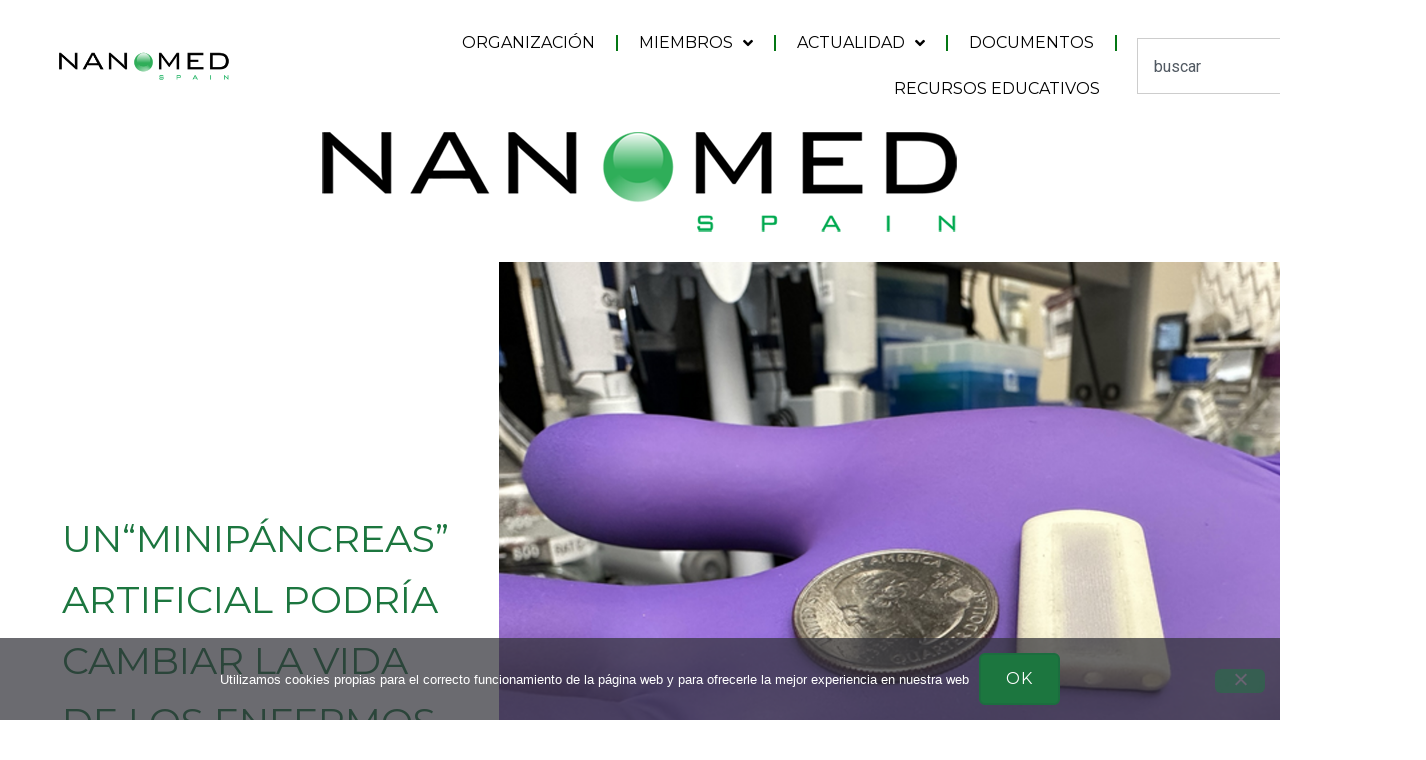

--- FILE ---
content_type: text/html; charset=UTF-8
request_url: https://nanomedspain.net/unminipancreas-artificial-podria-cambiar-la-vida-de-los-enfermos-de-diabetes/
body_size: 21065
content:
<!DOCTYPE html>
<html lang="en-US">
<head>
	<meta charset="UTF-8">
	<meta name="viewport" content="width=device-width, initial-scale=1.0, viewport-fit=cover" />		<title>Un“minipáncreas” artificial podría cambiar la vida de los enfermos de diabetes &#8211; NANOMED Spain</title>
<meta name='robots' content='max-image-preview:large' />
	<style>img:is([sizes="auto" i], [sizes^="auto," i]) { contain-intrinsic-size: 3000px 1500px }</style>
	<link rel='dns-prefetch' href='//fonts.googleapis.com' />
<link rel="alternate" type="application/rss+xml" title="NANOMED Spain &raquo; Feed" href="https://nanomedspain.net/feed/" />
<script type="text/javascript">
/* <![CDATA[ */
window._wpemojiSettings = {"baseUrl":"https:\/\/s.w.org\/images\/core\/emoji\/16.0.1\/72x72\/","ext":".png","svgUrl":"https:\/\/s.w.org\/images\/core\/emoji\/16.0.1\/svg\/","svgExt":".svg","source":{"concatemoji":"https:\/\/nanomedspain.net\/wp-includes\/js\/wp-emoji-release.min.js?ver=6.8.3"}};
/*! This file is auto-generated */
!function(s,n){var o,i,e;function c(e){try{var t={supportTests:e,timestamp:(new Date).valueOf()};sessionStorage.setItem(o,JSON.stringify(t))}catch(e){}}function p(e,t,n){e.clearRect(0,0,e.canvas.width,e.canvas.height),e.fillText(t,0,0);var t=new Uint32Array(e.getImageData(0,0,e.canvas.width,e.canvas.height).data),a=(e.clearRect(0,0,e.canvas.width,e.canvas.height),e.fillText(n,0,0),new Uint32Array(e.getImageData(0,0,e.canvas.width,e.canvas.height).data));return t.every(function(e,t){return e===a[t]})}function u(e,t){e.clearRect(0,0,e.canvas.width,e.canvas.height),e.fillText(t,0,0);for(var n=e.getImageData(16,16,1,1),a=0;a<n.data.length;a++)if(0!==n.data[a])return!1;return!0}function f(e,t,n,a){switch(t){case"flag":return n(e,"\ud83c\udff3\ufe0f\u200d\u26a7\ufe0f","\ud83c\udff3\ufe0f\u200b\u26a7\ufe0f")?!1:!n(e,"\ud83c\udde8\ud83c\uddf6","\ud83c\udde8\u200b\ud83c\uddf6")&&!n(e,"\ud83c\udff4\udb40\udc67\udb40\udc62\udb40\udc65\udb40\udc6e\udb40\udc67\udb40\udc7f","\ud83c\udff4\u200b\udb40\udc67\u200b\udb40\udc62\u200b\udb40\udc65\u200b\udb40\udc6e\u200b\udb40\udc67\u200b\udb40\udc7f");case"emoji":return!a(e,"\ud83e\udedf")}return!1}function g(e,t,n,a){var r="undefined"!=typeof WorkerGlobalScope&&self instanceof WorkerGlobalScope?new OffscreenCanvas(300,150):s.createElement("canvas"),o=r.getContext("2d",{willReadFrequently:!0}),i=(o.textBaseline="top",o.font="600 32px Arial",{});return e.forEach(function(e){i[e]=t(o,e,n,a)}),i}function t(e){var t=s.createElement("script");t.src=e,t.defer=!0,s.head.appendChild(t)}"undefined"!=typeof Promise&&(o="wpEmojiSettingsSupports",i=["flag","emoji"],n.supports={everything:!0,everythingExceptFlag:!0},e=new Promise(function(e){s.addEventListener("DOMContentLoaded",e,{once:!0})}),new Promise(function(t){var n=function(){try{var e=JSON.parse(sessionStorage.getItem(o));if("object"==typeof e&&"number"==typeof e.timestamp&&(new Date).valueOf()<e.timestamp+604800&&"object"==typeof e.supportTests)return e.supportTests}catch(e){}return null}();if(!n){if("undefined"!=typeof Worker&&"undefined"!=typeof OffscreenCanvas&&"undefined"!=typeof URL&&URL.createObjectURL&&"undefined"!=typeof Blob)try{var e="postMessage("+g.toString()+"("+[JSON.stringify(i),f.toString(),p.toString(),u.toString()].join(",")+"));",a=new Blob([e],{type:"text/javascript"}),r=new Worker(URL.createObjectURL(a),{name:"wpTestEmojiSupports"});return void(r.onmessage=function(e){c(n=e.data),r.terminate(),t(n)})}catch(e){}c(n=g(i,f,p,u))}t(n)}).then(function(e){for(var t in e)n.supports[t]=e[t],n.supports.everything=n.supports.everything&&n.supports[t],"flag"!==t&&(n.supports.everythingExceptFlag=n.supports.everythingExceptFlag&&n.supports[t]);n.supports.everythingExceptFlag=n.supports.everythingExceptFlag&&!n.supports.flag,n.DOMReady=!1,n.readyCallback=function(){n.DOMReady=!0}}).then(function(){return e}).then(function(){var e;n.supports.everything||(n.readyCallback(),(e=n.source||{}).concatemoji?t(e.concatemoji):e.wpemoji&&e.twemoji&&(t(e.twemoji),t(e.wpemoji)))}))}((window,document),window._wpemojiSettings);
/* ]]> */
</script>
<link rel='stylesheet' id='wpra-lightbox-css' href='https://nanomedspain.net/wp-content/plugins/wp-rss-aggregator/core/css/jquery-colorbox.css?ver=1.4.33' type='text/css' media='all' />
<link rel='stylesheet' id='mec-select2-style-css' href='https://nanomedspain.net/wp-content/plugins/modern-events-calendar-lite/assets/packages/select2/select2.min.css?ver=6.5.6' type='text/css' media='all' />
<link rel='stylesheet' id='mec-font-icons-css' href='https://nanomedspain.net/wp-content/plugins/modern-events-calendar-lite/assets/css/iconfonts.css?ver=6.8.3' type='text/css' media='all' />
<link rel='stylesheet' id='mec-frontend-style-css' href='https://nanomedspain.net/wp-content/plugins/modern-events-calendar-lite/assets/css/frontend.min.css?ver=6.5.6' type='text/css' media='all' />
<link rel='stylesheet' id='mec-tooltip-style-css' href='https://nanomedspain.net/wp-content/plugins/modern-events-calendar-lite/assets/packages/tooltip/tooltip.css?ver=6.8.3' type='text/css' media='all' />
<link rel='stylesheet' id='mec-tooltip-shadow-style-css' href='https://nanomedspain.net/wp-content/plugins/modern-events-calendar-lite/assets/packages/tooltip/tooltipster-sideTip-shadow.min.css?ver=6.8.3' type='text/css' media='all' />
<link rel='stylesheet' id='featherlight-css' href='https://nanomedspain.net/wp-content/plugins/modern-events-calendar-lite/assets/packages/featherlight/featherlight.css?ver=6.8.3' type='text/css' media='all' />
<link rel='stylesheet' id='mec-google-fonts-css' href='//fonts.googleapis.com/css?family=Montserrat%3A400%2C700%7CRoboto%3A100%2C300%2C400%2C700&#038;ver=6.8.3' type='text/css' media='all' />
<link rel='stylesheet' id='mec-lity-style-css' href='https://nanomedspain.net/wp-content/plugins/modern-events-calendar-lite/assets/packages/lity/lity.min.css?ver=6.8.3' type='text/css' media='all' />
<link rel='stylesheet' id='mec-general-calendar-style-css' href='https://nanomedspain.net/wp-content/plugins/modern-events-calendar-lite/assets/css/mec-general-calendar.css?ver=6.8.3' type='text/css' media='all' />
<link rel='stylesheet' id='airi-bootstrap-css' href='https://nanomedspain.net/wp-content/themes/airi/css/bootstrap/bootstrap.min.css?ver=1' type='text/css' media='all' />
<style id='wp-emoji-styles-inline-css' type='text/css'>

	img.wp-smiley, img.emoji {
		display: inline !important;
		border: none !important;
		box-shadow: none !important;
		height: 1em !important;
		width: 1em !important;
		margin: 0 0.07em !important;
		vertical-align: -0.1em !important;
		background: none !important;
		padding: 0 !important;
	}
</style>
<link rel='stylesheet' id='wp-block-library-css' href='https://nanomedspain.net/wp-includes/css/dist/block-library/style.min.css?ver=6.8.3' type='text/css' media='all' />
<style id='classic-theme-styles-inline-css' type='text/css'>
/*! This file is auto-generated */
.wp-block-button__link{color:#fff;background-color:#32373c;border-radius:9999px;box-shadow:none;text-decoration:none;padding:calc(.667em + 2px) calc(1.333em + 2px);font-size:1.125em}.wp-block-file__button{background:#32373c;color:#fff;text-decoration:none}
</style>
<link rel='stylesheet' id='wpra-displays-css' href='https://nanomedspain.net/wp-content/plugins/wp-rss-aggregator/core/css/displays.css?ver=5.0.11' type='text/css' media='all' />
<style id='global-styles-inline-css' type='text/css'>
:root{--wp--preset--aspect-ratio--square: 1;--wp--preset--aspect-ratio--4-3: 4/3;--wp--preset--aspect-ratio--3-4: 3/4;--wp--preset--aspect-ratio--3-2: 3/2;--wp--preset--aspect-ratio--2-3: 2/3;--wp--preset--aspect-ratio--16-9: 16/9;--wp--preset--aspect-ratio--9-16: 9/16;--wp--preset--color--black: #000000;--wp--preset--color--cyan-bluish-gray: #abb8c3;--wp--preset--color--white: #ffffff;--wp--preset--color--pale-pink: #f78da7;--wp--preset--color--vivid-red: #cf2e2e;--wp--preset--color--luminous-vivid-orange: #ff6900;--wp--preset--color--luminous-vivid-amber: #fcb900;--wp--preset--color--light-green-cyan: #7bdcb5;--wp--preset--color--vivid-green-cyan: #00d084;--wp--preset--color--pale-cyan-blue: #8ed1fc;--wp--preset--color--vivid-cyan-blue: #0693e3;--wp--preset--color--vivid-purple: #9b51e0;--wp--preset--gradient--vivid-cyan-blue-to-vivid-purple: linear-gradient(135deg,rgba(6,147,227,1) 0%,rgb(155,81,224) 100%);--wp--preset--gradient--light-green-cyan-to-vivid-green-cyan: linear-gradient(135deg,rgb(122,220,180) 0%,rgb(0,208,130) 100%);--wp--preset--gradient--luminous-vivid-amber-to-luminous-vivid-orange: linear-gradient(135deg,rgba(252,185,0,1) 0%,rgba(255,105,0,1) 100%);--wp--preset--gradient--luminous-vivid-orange-to-vivid-red: linear-gradient(135deg,rgba(255,105,0,1) 0%,rgb(207,46,46) 100%);--wp--preset--gradient--very-light-gray-to-cyan-bluish-gray: linear-gradient(135deg,rgb(238,238,238) 0%,rgb(169,184,195) 100%);--wp--preset--gradient--cool-to-warm-spectrum: linear-gradient(135deg,rgb(74,234,220) 0%,rgb(151,120,209) 20%,rgb(207,42,186) 40%,rgb(238,44,130) 60%,rgb(251,105,98) 80%,rgb(254,248,76) 100%);--wp--preset--gradient--blush-light-purple: linear-gradient(135deg,rgb(255,206,236) 0%,rgb(152,150,240) 100%);--wp--preset--gradient--blush-bordeaux: linear-gradient(135deg,rgb(254,205,165) 0%,rgb(254,45,45) 50%,rgb(107,0,62) 100%);--wp--preset--gradient--luminous-dusk: linear-gradient(135deg,rgb(255,203,112) 0%,rgb(199,81,192) 50%,rgb(65,88,208) 100%);--wp--preset--gradient--pale-ocean: linear-gradient(135deg,rgb(255,245,203) 0%,rgb(182,227,212) 50%,rgb(51,167,181) 100%);--wp--preset--gradient--electric-grass: linear-gradient(135deg,rgb(202,248,128) 0%,rgb(113,206,126) 100%);--wp--preset--gradient--midnight: linear-gradient(135deg,rgb(2,3,129) 0%,rgb(40,116,252) 100%);--wp--preset--font-size--small: 13px;--wp--preset--font-size--medium: 20px;--wp--preset--font-size--large: 36px;--wp--preset--font-size--x-large: 42px;--wp--preset--spacing--20: 0.44rem;--wp--preset--spacing--30: 0.67rem;--wp--preset--spacing--40: 1rem;--wp--preset--spacing--50: 1.5rem;--wp--preset--spacing--60: 2.25rem;--wp--preset--spacing--70: 3.38rem;--wp--preset--spacing--80: 5.06rem;--wp--preset--shadow--natural: 6px 6px 9px rgba(0, 0, 0, 0.2);--wp--preset--shadow--deep: 12px 12px 50px rgba(0, 0, 0, 0.4);--wp--preset--shadow--sharp: 6px 6px 0px rgba(0, 0, 0, 0.2);--wp--preset--shadow--outlined: 6px 6px 0px -3px rgba(255, 255, 255, 1), 6px 6px rgba(0, 0, 0, 1);--wp--preset--shadow--crisp: 6px 6px 0px rgba(0, 0, 0, 1);}:where(.is-layout-flex){gap: 0.5em;}:where(.is-layout-grid){gap: 0.5em;}body .is-layout-flex{display: flex;}.is-layout-flex{flex-wrap: wrap;align-items: center;}.is-layout-flex > :is(*, div){margin: 0;}body .is-layout-grid{display: grid;}.is-layout-grid > :is(*, div){margin: 0;}:where(.wp-block-columns.is-layout-flex){gap: 2em;}:where(.wp-block-columns.is-layout-grid){gap: 2em;}:where(.wp-block-post-template.is-layout-flex){gap: 1.25em;}:where(.wp-block-post-template.is-layout-grid){gap: 1.25em;}.has-black-color{color: var(--wp--preset--color--black) !important;}.has-cyan-bluish-gray-color{color: var(--wp--preset--color--cyan-bluish-gray) !important;}.has-white-color{color: var(--wp--preset--color--white) !important;}.has-pale-pink-color{color: var(--wp--preset--color--pale-pink) !important;}.has-vivid-red-color{color: var(--wp--preset--color--vivid-red) !important;}.has-luminous-vivid-orange-color{color: var(--wp--preset--color--luminous-vivid-orange) !important;}.has-luminous-vivid-amber-color{color: var(--wp--preset--color--luminous-vivid-amber) !important;}.has-light-green-cyan-color{color: var(--wp--preset--color--light-green-cyan) !important;}.has-vivid-green-cyan-color{color: var(--wp--preset--color--vivid-green-cyan) !important;}.has-pale-cyan-blue-color{color: var(--wp--preset--color--pale-cyan-blue) !important;}.has-vivid-cyan-blue-color{color: var(--wp--preset--color--vivid-cyan-blue) !important;}.has-vivid-purple-color{color: var(--wp--preset--color--vivid-purple) !important;}.has-black-background-color{background-color: var(--wp--preset--color--black) !important;}.has-cyan-bluish-gray-background-color{background-color: var(--wp--preset--color--cyan-bluish-gray) !important;}.has-white-background-color{background-color: var(--wp--preset--color--white) !important;}.has-pale-pink-background-color{background-color: var(--wp--preset--color--pale-pink) !important;}.has-vivid-red-background-color{background-color: var(--wp--preset--color--vivid-red) !important;}.has-luminous-vivid-orange-background-color{background-color: var(--wp--preset--color--luminous-vivid-orange) !important;}.has-luminous-vivid-amber-background-color{background-color: var(--wp--preset--color--luminous-vivid-amber) !important;}.has-light-green-cyan-background-color{background-color: var(--wp--preset--color--light-green-cyan) !important;}.has-vivid-green-cyan-background-color{background-color: var(--wp--preset--color--vivid-green-cyan) !important;}.has-pale-cyan-blue-background-color{background-color: var(--wp--preset--color--pale-cyan-blue) !important;}.has-vivid-cyan-blue-background-color{background-color: var(--wp--preset--color--vivid-cyan-blue) !important;}.has-vivid-purple-background-color{background-color: var(--wp--preset--color--vivid-purple) !important;}.has-black-border-color{border-color: var(--wp--preset--color--black) !important;}.has-cyan-bluish-gray-border-color{border-color: var(--wp--preset--color--cyan-bluish-gray) !important;}.has-white-border-color{border-color: var(--wp--preset--color--white) !important;}.has-pale-pink-border-color{border-color: var(--wp--preset--color--pale-pink) !important;}.has-vivid-red-border-color{border-color: var(--wp--preset--color--vivid-red) !important;}.has-luminous-vivid-orange-border-color{border-color: var(--wp--preset--color--luminous-vivid-orange) !important;}.has-luminous-vivid-amber-border-color{border-color: var(--wp--preset--color--luminous-vivid-amber) !important;}.has-light-green-cyan-border-color{border-color: var(--wp--preset--color--light-green-cyan) !important;}.has-vivid-green-cyan-border-color{border-color: var(--wp--preset--color--vivid-green-cyan) !important;}.has-pale-cyan-blue-border-color{border-color: var(--wp--preset--color--pale-cyan-blue) !important;}.has-vivid-cyan-blue-border-color{border-color: var(--wp--preset--color--vivid-cyan-blue) !important;}.has-vivid-purple-border-color{border-color: var(--wp--preset--color--vivid-purple) !important;}.has-vivid-cyan-blue-to-vivid-purple-gradient-background{background: var(--wp--preset--gradient--vivid-cyan-blue-to-vivid-purple) !important;}.has-light-green-cyan-to-vivid-green-cyan-gradient-background{background: var(--wp--preset--gradient--light-green-cyan-to-vivid-green-cyan) !important;}.has-luminous-vivid-amber-to-luminous-vivid-orange-gradient-background{background: var(--wp--preset--gradient--luminous-vivid-amber-to-luminous-vivid-orange) !important;}.has-luminous-vivid-orange-to-vivid-red-gradient-background{background: var(--wp--preset--gradient--luminous-vivid-orange-to-vivid-red) !important;}.has-very-light-gray-to-cyan-bluish-gray-gradient-background{background: var(--wp--preset--gradient--very-light-gray-to-cyan-bluish-gray) !important;}.has-cool-to-warm-spectrum-gradient-background{background: var(--wp--preset--gradient--cool-to-warm-spectrum) !important;}.has-blush-light-purple-gradient-background{background: var(--wp--preset--gradient--blush-light-purple) !important;}.has-blush-bordeaux-gradient-background{background: var(--wp--preset--gradient--blush-bordeaux) !important;}.has-luminous-dusk-gradient-background{background: var(--wp--preset--gradient--luminous-dusk) !important;}.has-pale-ocean-gradient-background{background: var(--wp--preset--gradient--pale-ocean) !important;}.has-electric-grass-gradient-background{background: var(--wp--preset--gradient--electric-grass) !important;}.has-midnight-gradient-background{background: var(--wp--preset--gradient--midnight) !important;}.has-small-font-size{font-size: var(--wp--preset--font-size--small) !important;}.has-medium-font-size{font-size: var(--wp--preset--font-size--medium) !important;}.has-large-font-size{font-size: var(--wp--preset--font-size--large) !important;}.has-x-large-font-size{font-size: var(--wp--preset--font-size--x-large) !important;}
:where(.wp-block-post-template.is-layout-flex){gap: 1.25em;}:where(.wp-block-post-template.is-layout-grid){gap: 1.25em;}
:where(.wp-block-columns.is-layout-flex){gap: 2em;}:where(.wp-block-columns.is-layout-grid){gap: 2em;}
:root :where(.wp-block-pullquote){font-size: 1.5em;line-height: 1.6;}
</style>
<link rel='stylesheet' id='cookie-notice-front-css' href='https://nanomedspain.net/wp-content/plugins/cookie-notice/css/front.min.css?ver=2.5.11' type='text/css' media='all' />
<link rel='stylesheet' id='airi-style-css' href='https://nanomedspain.net/wp-content/themes/airi/style.css?ver=6.8.3' type='text/css' media='all' />
<style id='airi-style-inline-css' type='text/css'>
h1,h2,h3,h4,h5,h6,.site-title{font-family:Roboto;font-weight:;font-backup:;font-style:normal;}.editor-block-list__layout h1,.editor-block-list__layout h2,.editor-block-list__layout h3,.editor-block-list__layout h4,.editor-block-list__layout h5,.editor-block-list__layout h6,.editor-post-title__block .editor-post-title__input{font-family:Roboto;font-weight:;font-backup:;font-style:normal;}body{font-family:Roboto Slab;font-weight:;font-backup:;font-style:normal;font-size:18px;}.editor-block-list__layout,.editor-block-list__layout .editor-block-list__block{font-family:Roboto Slab;font-weight:;font-backup:;font-style:normal;}.site-title{font-size:36px;}.site-description{font-size:16px;}.main-navigation ul ul li{font-size:13px;}.blog-loop .entry-title{font-size:33px;}.single-post .entry-title{font-size:33px;color:#191919;}.widget-area .widget-title{font-size:18px;}.widget-area .widget{font-size:14px;}.sidebar-column .widget-title{font-size:16px;}.sidebar-column .widget{font-size:14px;}.site-info{font-size:10px;}.woocommerce div.product .woocommerce-tabs ul.tabs li.active a,.product div.entry-summary p.price, .product div.entry-summary span.price,.athemes-blog:not(.airi_athemes_blog_skin) .posted-on a,.athemes-blog:not(.airi_athemes_blog_skin) .byline a:hover,.testimonials-section.style1:before,.single-post .read-more-link .gt,.blog-loop .read-more-link .gt,.single-post .posted-on a,.blog-loop .posted-on a,.entry-title a:hover,.airi_recent_entries .post-date,.menuStyle3 .top-bar .contact-item .fa,.menuStyle4 .contact-area .contact-block .contact-icon,.widget_categories li:hover::before,.widget_categories li:hover a{color:#1c6d3f;}.product .single_add_to_cart_button.button.alt,.menuStyle4 .contact-area .contact-block .contact-icon,button,.button,input[type="button"],input[type="reset"],input[type="submit"]{border-color:#1c6d3f;}.woocommerce-checkout button.button.alt,.woocommerce-checkout button.button.alt:hover,.woocommerce-cart .cart-collaterals .cart_totals .button:hover,.woocommerce-cart .cart-collaterals .cart_totals .button,.product .single_add_to_cart_button.button.alt:hover,.product .single_add_to_cart_button.button.alt,.woocommerce ul.products li.product .button,.menuStyle2 .main-navigation a:hover:after, .menuStyle2 .main-navigation .current-menu-item:after,.comments-area .comment-reply-link:hover,.menuStyle4 .main-navigation .header-cta:before,.menuStyle4 .main-navigation .header-cta,button,.button,input[type="button"],input[type="reset"],input[type="submit"],.menuStyle3 .main-navigation a:hover:after,.menuStyle3 .main-navigation .current-menu-item:after{background-color:#1c6d3f;}.menuStyle1 .site-title a{color:#ffffff;}.menuStyle1 .sticky-wrapper.is-sticky .site-title a{color:#191919;}.menuStyle1 .site-description{color:#ffffff;}.menuStyle1 .sticky-wrapper.is-sticky .site-description{color:#2d2d2d;}.menuStyle1 .main-navigation a, .menuStyle1 .fa-search, .menuStyle1 ul.header-search-cart li a{color:#2d2d2d;}.menuStyle1 .sticky-wrapper.is-sticky .main-navigation a, .menuStyle1 .sticky-wrapper.is-sticky .fa-search, .menuStyle1 .is-sticky ul.header-search-cart li a{color:#2d2d2d;}.menuStyle1 .site-header, .menuStyle1.page-template-template_page-builder .site-header{background-color:rgba(0,0,0,0);}.menuStyle1 .is-sticky .site-header{background-color:#f0f0f0;}.menuStyle1 .mobile-menu-toggle_lines, .menuStyle1 .mobile-menu-toggle_lines:before, .menuStyle1 .mobile-menu-toggle_lines:after{background-color:#fff;}.menuStyle2 .site-title a{color:#1c6d3f;}.menuStyle2 .sticky-wrapper.is-sticky .site-title a{color:#191919;}.menuStyle2 .site-description{color:#707070;}.menuStyle2 .sticky-wrapper.is-sticky .site-description{color:#707070;}.menuStyle2 .main-navigation a, .menuStyle2 .header-search-toggle, .menuStyle2 .header-search-cart li a{color:#191919;}.menuStyle2 .sticky-wrapper.is-sticky .main-navigation a, .menuStyle2 .is-sticky .header-search-toggle, .menuStyle2 .is-sticky .header-search-cart li a{color:#191919;}.menuStyle2 .site-header{background-color:#fff;}.menuStyle2 .is-sticky .site-header{background-color:#ffffff;}.menuStyle2 .mobile-menu-toggle_lines, .menuStyle2 .mobile-menu-toggle_lines:before, .menuStyle2 .mobile-menu-toggle_lines:after{background-color:#212121;}.menuStyle3 .top-bar{background-color:#fff;}.menuStyle3 .top-bar a, .menuStyle3 .top-bar .contact-item.header-social .fa, .menuStyle3 .top-bar .contact-item.header-social a{color:#191919;}.menuStyle3 .top-bar .contact-item .fa-envelope, .menuStyle3 .top-bar .contact-item .fa-phone{color:#f0437e;}.menuStyle3 .top-bar .button{background-color:#f0437e;border-color:#f0437e;color:#FFF;}.menuStyle3 .top-bar .button:hover{background-color:transparent;border-color:transparent;color:#000;}.menuStyle3 .site-title a{color:#ffffff;}.menuStyle3 .sticky-wrapper.is-sticky .site-title a{color:#191919;}.menuStyle3 .site-description{color:#ffffff;}.menuStyle3 .sticky-wrapper.is-sticky .site-description{color:#191919;}.menuStyle3 .main-navigation a, .menuStyle3 .header-search-wrapper .header-search-toggle a, .menuStyle3 ul.header-search-cart li a{color:#ffffff;}.menuStyle3 .sticky-wrapper.is-sticky .main-navigation a, .menuStyle3 .is-sticky .header-search-wrapper .header-search-toggle a, .menuStyle3 .is-sticky ul.header-search-cart li a{color:#191919;}.menuStyle3 .bottom-bar, .menuStyle3.page-template-template_page-builder .bottom-bar{background-color:transparent;}.menuStyle3 .is-sticky .bottom-bar{background-color:#ffffff;}.menuStyle3 .site-header .mobile-menu-toggle_lines, .menuStyle3 .mobile-menu-active .mobile-menu-toggle .mobile-menu-toggle_lines, .menuStyle3 .site-header .mobile-menu-toggle_lines:before, .menuStyle3 .site-header .mobile-menu-toggle_lines:after{background-color:#fff;}.menuStyle4 .site-title a{color:#191919;}.menuStyle4 .site-description{color:#707070;}.menuStyle4 .main-navigation{background-color:#0e304e;}.menuStyle4 .main-navigation li a, .menuStyle4 .main-navigation .header-search-wrapper .header-search-toggle a{color:#fff;}.menuStyle4 .site-header{background-color:#fff;}.menuStyle4 .contact-area .contact-block .contact-icon{color:#f89121;border-color:#f89121;}.menuStyle4 .contact-area .contact-block span:first-of-type{color:#595959;}.menuStyle4 .contact-area .contact-block span:last-of-type{color:#0e304e;}.menuStyle4 .main-navigation .header-cta, .menuStyle4 .main-navigation .header-cta:before{background-color:#f89121;}.menuStyle4 .main-navigation .header-cta a{color:#FFF;}.menuStyle4 .mobile-menu-toggle_lines, .menuStyle4 .mobile-menu-toggle_lines:before, .menuStyle4 .mobile-menu-toggle_lines:after{background-color:#212121;}.menuStyle5 .site-title a{color:#ffffff;}.menuStyle5 .sticky-wrapper.is-sticky .site-title a{color:#191919;}.menuStyle5 .site-description{color:#ffffff;}.menuStyle5 .sticky-wrapper.is-sticky .site-description{color:#191919;}.menuStyle5 .site-header{background-color:#61a0ce;}.menuStyle5 .is-sticky .site-header{background-color:#61a0ce;}.menuStyle5 .site-header .socials a{color:#fff;}.menuStyle5 .is-sticky .site-header .socials a{color:#fff;}.menuStyle5 .site-header .contact-us{color:#fff;}.menuStyle5 .is-sticky .site-header .contact-us{color:#fff;}.menuStyle5 .mobile-menu-toggle_lines, .menuStyle5 .mobile-menu-toggle_lines:before, .menuStyle5 .mobile-menu-toggle_lines:after{background-color:#212121;}.menuStyle6 .site-header .top-section{color:#fff;border-bottom-color:#303248;}.menuStyle6 .site-title a{color:#ffffff;}.menuStyle6 .sticky-wrapper.is-sticky .site-title a{color:#fff;}.menuStyle6 .site-description{color:#ffffff;}.menuStyle6 .sticky-wrapper.is-sticky .site-description{color:#fff;}.menuStyle6 .site-header{background-color:#181b33;}.menuStyle6 .is-sticky .site-header{background-color:#171b6c;}.menuStyle6 .site-header .main-navigation .menu > li > a:after, .menuStyle6 .site-header .main-navigation .menu > ul > li > a:after{background-color:#948b3e;}.menuStyle6 .site-header .btn{border-color:#948b3e;}.menuStyle6 .site-header .mobile-menu-toggle_lines, .menuStyle6 .mobile-menu-active .mobile-menu-toggle .mobile-menu-toggle_lines, .menuStyle6 .site-header .mobile-menu-toggle_lines:before, .menuStyle6 .site-header .mobile-menu-toggle_lines:after{background-color:#fff;}#site-navigation ul ul li a{color:#2d2d2d;}#site-navigation ul ul li{background-color:#f7f7f7;}.menuStyle1 .mobile-menu-toggle_lines, .menuStyle1 .mobile-menu-toggle_lines:before, .menuStyle1 .mobile-menu-toggle_lines:after,.menuStyle1 .mobile-menu-toggle_lines,.mobile-menu-toggle_lines:before, .mobile-menu-toggle_lines:after,.mobile-menu-toggle_lines,.menuStyle3 .mobile-menu-toggle_lines,.menuStyle3 .mobile-menu-toggle_lines:before, .menuStyle3 .mobile-menu-toggle_lines:after{background:#1c6d3f;}.entry-title a{color:#191919;}.single-post .post-cat, .blog-loop .post-cat{background-color:#eff1f4;}.single-post .entry-meta, .blog-loop .entry-meta{color:#bfbfbf;}.single-post .entry-meta .byline a, .blog-loop .entry-meta .byline a{color:#595959;}.single-post .entry-content, .blog-loop .entry-content{color:#595959;}.widget .widget-title{color:#185830;}.widget{color:#707070;}.widget a{color:#595959;}@media screen and (max-width: 1199px){.menuStyle1 .main-navigation a, .menuStyle1 .main-navigation ul li a:hover, .menuStyle1 .main-navigation ul li.current_page_item > a, .menuStyle1 .main-navigation ul li.current-menu-item > a, .menuStyle1 .main-navigation ul li.current_page_ancestor > a, .menuStyle1 .main-navigation ul li.current-menu-ancestor > a, .menuStyle1 .main-navigation li.menu-item-has-children > a:hover + .subnav-toggle, .menuStyle1 .main-navigation ul .subnav-toggle:hover{color:#f85757;}.menuStyle2 .site-header .main-navigation .menu li a, .menuStyle2 .main-navigation li.menu-item-has-children > a:hover + .subnav-toggle, .menuStyle2 .main-navigation ul .subnav-toggle:hover{color:#f85757;}.menuStyle2 .main-navigation a:hover:after, .menuStyle2 .main-navigation .current-menu-item:after{background-color:#f85757;}.menuStyle3 .site-header .main-navigation .menu li a, .menuStyle3 .main-navigation li.menu-item-has-children > a:hover + .subnav-toggle, .menuStyle3 .main-navigation ul .subnav-toggle:hover{color:#fb397d;}.menuStyle3 .main-navigation a:hover:after, .menuStyle3 .main-navigation .current-menu-item:after{background-color:#fb397d;}.menuStyle4 .site-header .main-navigation .menu li a, .menuStyle4 .main-navigation li.menu-item-has-children > a:hover + .subnav-toggle, .menuStyle4 .main-navigation ul .subnav-toggle:hover, .menuStyle4 .main-navigation .menu > li.menu-item-has-children > .subnav-toggle{color:#fb397d;}.menuStyle5 .site-header .main-navigation .menu li a, .menuStyle5 .main-navigation li.menu-item-has-children > a:hover + .subnav-toggle, .menuStyle5 .main-navigation ul .subnav-toggle:hover{color:#191919;}.menuStyle6 .site-header .main-navigation .menu li a, .menuStyle6 .main-navigation li.menu-item-has-children > a:hover + .subnav-toggle, .menuStyle6 .main-navigation ul .subnav-toggle:hover{color:#191919;}}@media screen and (min-width: 1200px){.menuStyle5 .site-header .main-navigation .menu li a, .menuStyle5 .header-search-toggle, .menuStyle5 ul.header-search-cart li a{color:#fff;}.menuStyle5 .is-sticky .site-header .main-navigation .menu li a, .menuStyle5 .is-sticky .header-search-toggle, .menuStyle5 .is-sticky ul.header-search-cart li a{color:#fff;}.menuStyle5 .site-header .main-navigation ul li.current-menu-item > a, .menuStyle5 .site-header .main-navigation ul li a:hover{border-bottom-color:#FFF;}.menuStyle6 .site-header .main-navigation .menu li a, .menuStyle6 .site-header .header-search-cart li, .menuStyle6 .site-header .header-search-wrapper .header-search-toggle a{color:#fff;}.menuStyle6 .is-sticky .site-header .main-navigation .menu li a, .menuStyle6 .is-sticky .site-header .header-search-cart li, .menuStyle6 .is-sticky .site-header .header-search-wrapper .header-search-toggle a{color:#fff;}}
</style>
<link rel='stylesheet' id='airi-font-awesome-css' href='https://nanomedspain.net/wp-content/themes/airi/css/font-awesome/css/all.min.css?ver=6.8.3' type='text/css' media='all' />
<link rel='stylesheet' id='airi-fonts-css' href='//fonts.googleapis.com/css?family=Work+Sans:400,500,600' type='text/css' media='all' />
<link rel='stylesheet' id='9c1da98af4607b2faa76f5f0957fd8f2-css' href='//fonts.googleapis.com/css?family=Roboto:300' type='text/css' media='all' />
<link rel='stylesheet' id='c43e31cc694bf7a78928d62ec849af7e-css' href='//fonts.googleapis.com/css?family=Roboto+Slab:regular' type='text/css' media='all' />
<link rel='stylesheet' id='elementor-frontend-css' href='https://nanomedspain.net/wp-content/plugins/elementor/assets/css/frontend.min.css?ver=3.34.2' type='text/css' media='all' />
<style id='elementor-frontend-inline-css' type='text/css'>
.elementor-kit-4461{--e-global-color-primary:#18904C;--e-global-color-secondary:#858788;--e-global-color-text:#7A7A7A;--e-global-color-accent:#61CE70;--e-global-color-18f4ffa4:#1660B1;--e-global-color-6c8a5400:#23A455;--e-global-color-4da293d4:#000;--e-global-color-60343db4:#FFF;--e-global-color-61a8fb6c:#185830;--e-global-color-22ca17a9:#020101;--e-global-color-5da425b3:RGBA(122, 122, 122, 0.18);--e-global-color-78b2355a:#C6C3C3;--e-global-color-6e11c686:#CCCCCC;--e-global-color-2d6ca7f:#1E8646;--e-global-color-632a181:#1C763F;--e-global-color-225b686:#D8E3D985;--e-global-typography-primary-font-family:"Roboto";--e-global-typography-primary-font-weight:500;--e-global-typography-secondary-font-family:"Roboto Slab";--e-global-typography-secondary-font-weight:400;--e-global-typography-text-font-family:"Roboto";--e-global-typography-text-font-weight:300;--e-global-typography-accent-font-family:"Roboto";--e-global-typography-accent-font-weight:500;--e-global-typography-af5d9b8-font-family:"Montserrat";--e-global-typography-af5d9b8-font-size:30px;--e-global-typography-af5d9b8-font-weight:400;--e-global-typography-af5d9b8-text-transform:uppercase;--e-global-typography-af5d9b8-letter-spacing:-0.3px;--e-global-typography-cb96cca-font-family:"Montserrat";--e-global-typography-cb96cca-font-size:74px;--e-global-typography-cb96cca-font-weight:500;--e-global-typography-f2cf8fd-font-family:"Montserrat";--e-global-typography-f2cf8fd-font-size:16px;--e-global-typography-f2cf8fd-font-weight:300;--e-global-typography-f2cf8fd-text-transform:uppercase;--e-global-typography-1b26060-font-family:"Montserrat";--e-global-typography-1b26060-font-size:40px;--e-global-typography-1b26060-font-weight:400;--e-global-typography-1b26060-text-transform:uppercase;font-family:"roboto", Sans-serif;font-size:16px;font-weight:300;}.elementor-kit-4461 button,.elementor-kit-4461 input[type="button"],.elementor-kit-4461 input[type="submit"],.elementor-kit-4461 .elementor-button{background-color:var( --e-global-color-632a181 );font-family:"Montserrat", Sans-serif;font-size:16px;font-weight:300;text-transform:uppercase;color:#FFFFFF;border-radius:6px 6px 6px 6px;padding:12px 25px 12px 25px;}.elementor-kit-4461 button:hover,.elementor-kit-4461 button:focus,.elementor-kit-4461 input[type="button"]:hover,.elementor-kit-4461 input[type="button"]:focus,.elementor-kit-4461 input[type="submit"]:hover,.elementor-kit-4461 input[type="submit"]:focus,.elementor-kit-4461 .elementor-button:hover,.elementor-kit-4461 .elementor-button:focus{background-color:var( --e-global-color-primary );color:#FFFFFF;border-radius:8px 8px 8px 8px;}.elementor-kit-4461 e-page-transition{background-color:#FFBC7D;}.elementor-kit-4461 a{color:var( --e-global-color-632a181 );}.elementor-kit-4461 a:hover{color:var( --e-global-color-primary );}.elementor-kit-4461 label{font-family:"roboto", Sans-serif;}.elementor-kit-4461 input:not([type="button"]):not([type="submit"]),.elementor-kit-4461 textarea,.elementor-kit-4461 .elementor-field-textual{font-family:"roboto", Sans-serif;}.elementor-section.elementor-section-boxed > .elementor-container{max-width:1140px;}.e-con{--container-max-width:1140px;}.elementor-widget:not(:last-child){margin-block-end:20px;}.elementor-element{--widgets-spacing:20px 20px;--widgets-spacing-row:20px;--widgets-spacing-column:20px;}{}h1.entry-title{display:var(--page-title-display);}@media(max-width:1024px){.elementor-section.elementor-section-boxed > .elementor-container{max-width:1024px;}.e-con{--container-max-width:1024px;}}@media(max-width:767px){.elementor-section.elementor-section-boxed > .elementor-container{max-width:767px;}.e-con{--container-max-width:767px;}}
.elementor-7636 .elementor-element.elementor-element-1708bd28 > .elementor-container > .elementor-column > .elementor-widget-wrap{align-content:center;align-items:center;}.elementor-7636 .elementor-element.elementor-element-1708bd28:not(.elementor-motion-effects-element-type-background), .elementor-7636 .elementor-element.elementor-element-1708bd28 > .elementor-motion-effects-container > .elementor-motion-effects-layer{background-color:#FFFFFF;}.she-header-transparent-yes{position:absolute;}.elementor-7636 .elementor-element.elementor-element-1708bd28.she-header{backdrop-filter:blur(20px) saturate(1.8) !important;-webkit-backdrop-filter:blur(20px) saturate(1.8) !important;}.elementor-7636 .elementor-element.elementor-element-1708bd28 > .elementor-background-overlay{opacity:0.29;transition:background 0.3s, border-radius 0.3s, opacity 0.3s;}.elementor-7636 .elementor-element.elementor-element-1708bd28{border-style:solid;border-width:0px 0px 0px 0px;border-color:#d6d6d6;transition:background 0.3s, border 0.3s, border-radius 0.3s, box-shadow 0.3s;padding:10px 20px 10px 20px;}.elementor-7636 .elementor-element.elementor-element-1708bd28 > .elementor-container{text-align:end;}.elementor-7636 .elementor-element.elementor-element-71157144 > .elementor-element-populated{transition:background 0.3s, border 0.3s, border-radius 0.3s, box-shadow 0.3s;}.elementor-7636 .elementor-element.elementor-element-71157144 > .elementor-element-populated > .elementor-background-overlay{transition:background 0.3s, border-radius 0.3s, opacity 0.3s;}.elementor-7636 .elementor-element.elementor-element-623bdb1e > .elementor-container > .elementor-column > .elementor-widget-wrap{align-content:center;align-items:center;}.elementor-7636 .elementor-element.elementor-element-663e6771 > .elementor-element-populated{padding:0px 0px 0px 0px;}.elementor-7636 .elementor-element.elementor-element-2d1f4f78 img{max-width:80%;}.elementor-7636 .elementor-element.elementor-element-587aa714 .elementor-menu-toggle{margin-left:auto;background-color:rgba(255,255,255,0);}.elementor-7636 .elementor-element.elementor-element-587aa714 .elementor-nav-menu .elementor-item{font-family:var( --e-global-typography-f2cf8fd-font-family ), Sans-serif;font-size:var( --e-global-typography-f2cf8fd-font-size );font-weight:var( --e-global-typography-f2cf8fd-font-weight );text-transform:var( --e-global-typography-f2cf8fd-text-transform );}.elementor-7636 .elementor-element.elementor-element-587aa714 .elementor-nav-menu--main .elementor-item{color:#000000;fill:#000000;padding-left:17px;padding-right:17px;}.elementor-7636 .elementor-element.elementor-element-587aa714 .elementor-nav-menu--main .elementor-item:hover,
					.elementor-7636 .elementor-element.elementor-element-587aa714 .elementor-nav-menu--main .elementor-item.elementor-item-active,
					.elementor-7636 .elementor-element.elementor-element-587aa714 .elementor-nav-menu--main .elementor-item.highlighted,
					.elementor-7636 .elementor-element.elementor-element-587aa714 .elementor-nav-menu--main .elementor-item:focus{color:#047714;fill:#047714;}.elementor-7636 .elementor-element.elementor-element-587aa714 .elementor-nav-menu--main .elementor-item.elementor-item-active{color:#047714;}.elementor-7636 .elementor-element.elementor-element-587aa714{--e-nav-menu-divider-content:"";--e-nav-menu-divider-style:solid;--e-nav-menu-divider-width:2px;--e-nav-menu-divider-height:16px;--e-nav-menu-divider-color:#047714;--e-nav-menu-horizontal-menu-item-margin:calc( 8px / 2 );}.elementor-7636 .elementor-element.elementor-element-587aa714 .elementor-nav-menu--main:not(.elementor-nav-menu--layout-horizontal) .elementor-nav-menu > li:not(:last-child){margin-bottom:8px;}.elementor-7636 .elementor-element.elementor-element-587aa714 .elementor-nav-menu--dropdown a, .elementor-7636 .elementor-element.elementor-element-587aa714 .elementor-menu-toggle{color:#000000;fill:#000000;}.elementor-7636 .elementor-element.elementor-element-587aa714 .elementor-nav-menu--dropdown{background-color:#FFFFFFD6;}.elementor-7636 .elementor-element.elementor-element-587aa714 .elementor-nav-menu--dropdown a:hover,
					.elementor-7636 .elementor-element.elementor-element-587aa714 .elementor-nav-menu--dropdown a:focus,
					.elementor-7636 .elementor-element.elementor-element-587aa714 .elementor-nav-menu--dropdown a.elementor-item-active,
					.elementor-7636 .elementor-element.elementor-element-587aa714 .elementor-nav-menu--dropdown a.highlighted,
					.elementor-7636 .elementor-element.elementor-element-587aa714 .elementor-menu-toggle:hover,
					.elementor-7636 .elementor-element.elementor-element-587aa714 .elementor-menu-toggle:focus{color:#047714;}.elementor-7636 .elementor-element.elementor-element-587aa714 .elementor-nav-menu--dropdown a:hover,
					.elementor-7636 .elementor-element.elementor-element-587aa714 .elementor-nav-menu--dropdown a:focus,
					.elementor-7636 .elementor-element.elementor-element-587aa714 .elementor-nav-menu--dropdown a.elementor-item-active,
					.elementor-7636 .elementor-element.elementor-element-587aa714 .elementor-nav-menu--dropdown a.highlighted{background-color:#FFFFFFD6;}.elementor-7636 .elementor-element.elementor-element-587aa714 .elementor-nav-menu--dropdown a.elementor-item-active{color:#047714;background-color:#FFFFFFD6;}.elementor-7636 .elementor-element.elementor-element-587aa714 .elementor-nav-menu--dropdown .elementor-item, .elementor-7636 .elementor-element.elementor-element-587aa714 .elementor-nav-menu--dropdown  .elementor-sub-item{font-family:"Montserrat", Sans-serif;font-size:13px;font-weight:300;text-transform:uppercase;letter-spacing:0.5px;word-spacing:0.1em;}.elementor-7636 .elementor-element.elementor-element-587aa714 .elementor-nav-menu--main .elementor-nav-menu--dropdown, .elementor-7636 .elementor-element.elementor-element-587aa714 .elementor-nav-menu__container.elementor-nav-menu--dropdown{box-shadow:-3px 1px 5px -10px rgba(0,0,0,0.5);}.elementor-7636 .elementor-element.elementor-element-587aa714 .elementor-nav-menu--dropdown a{padding-left:6px;padding-right:6px;padding-top:5px;padding-bottom:5px;}.elementor-7636 .elementor-element.elementor-element-587aa714 .elementor-nav-menu--dropdown li:not(:last-child){border-style:solid;border-color:#EDEDED;border-bottom-width:1px;}.elementor-7636 .elementor-element.elementor-element-587aa714 .elementor-nav-menu--main > .elementor-nav-menu > li > .elementor-nav-menu--dropdown, .elementor-7636 .elementor-element.elementor-element-587aa714 .elementor-nav-menu__container.elementor-nav-menu--dropdown{margin-top:9px !important;}.elementor-7636 .elementor-element.elementor-element-587aa714 div.elementor-menu-toggle{color:var( --e-global-color-primary );}.elementor-7636 .elementor-element.elementor-element-587aa714 div.elementor-menu-toggle svg{fill:var( --e-global-color-primary );}.elementor-7636 .elementor-element.elementor-element-587aa714 div.elementor-menu-toggle:hover, .elementor-7636 .elementor-element.elementor-element-587aa714 div.elementor-menu-toggle:focus{color:var( --e-global-color-secondary );}.elementor-7636 .elementor-element.elementor-element-587aa714 div.elementor-menu-toggle:hover svg, .elementor-7636 .elementor-element.elementor-element-587aa714 div.elementor-menu-toggle:focus svg{fill:var( --e-global-color-secondary );}.elementor-7636 .elementor-element.elementor-element-b7957fe > .elementor-element-populated{margin:0px 0px 0px 0px;--e-column-margin-right:0px;--e-column-margin-left:0px;}.elementor-7636 .elementor-element.elementor-element-f5d7ec9{width:auto;max-width:auto;}.elementor-7636 .elementor-element.elementor-element-f5d7ec9.elementor-element{--align-self:center;--flex-grow:1;--flex-shrink:0;}.elementor-7636 .elementor-element.elementor-element-0d2af86{--display:flex;}.elementor-7636 .elementor-element.elementor-element-afe6dd4{--display:flex;}.elementor-theme-builder-content-area{height:400px;}.elementor-location-header:before, .elementor-location-footer:before{content:"";display:table;clear:both;}@media(max-width:1024px){.elementor-7636 .elementor-element.elementor-element-1708bd28{padding:20px 20px 20px 20px;}.elementor-7636 .elementor-element.elementor-element-587aa714 .elementor-nav-menu .elementor-item{font-size:var( --e-global-typography-f2cf8fd-font-size );}.elementor-7636 .elementor-element.elementor-element-587aa714{--nav-menu-icon-size:33px;}.elementor-7636 .elementor-element.elementor-element-587aa714 .elementor-menu-toggle{border-width:1px;border-radius:5px;}}@media(max-width:767px){.elementor-7636 .elementor-element.elementor-element-1708bd28{padding:5px 5px 5px 05px;}.elementor-7636 .elementor-element.elementor-element-71157144{width:70%;}.elementor-7636 .elementor-element.elementor-element-623bdb1e{padding:0px 0px 0px 0px;}.elementor-7636 .elementor-element.elementor-element-30440be5{width:30%;}.elementor-7636 .elementor-element.elementor-element-587aa714 .elementor-nav-menu .elementor-item{font-size:var( --e-global-typography-f2cf8fd-font-size );}.elementor-7636 .elementor-element.elementor-element-587aa714 .elementor-nav-menu--main > .elementor-nav-menu > li > .elementor-nav-menu--dropdown, .elementor-7636 .elementor-element.elementor-element-587aa714 .elementor-nav-menu__container.elementor-nav-menu--dropdown{margin-top:14px !important;}.elementor-7636 .elementor-element.elementor-element-587aa714{--nav-menu-icon-size:30px;}.elementor-7636 .elementor-element.elementor-element-587aa714 .elementor-menu-toggle{border-width:0px;}}@media(min-width:768px){.elementor-7636 .elementor-element.elementor-element-71157144{width:20%;}.elementor-7636 .elementor-element.elementor-element-30440be5{width:69.308%;}.elementor-7636 .elementor-element.elementor-element-b7957fe{width:10%;}}@media(max-width:1024px) and (min-width:768px){.elementor-7636 .elementor-element.elementor-element-71157144{width:50%;}.elementor-7636 .elementor-element.elementor-element-30440be5{width:50%;}}/* Start custom CSS for search, class: .elementor-element-f5d7ec9 */.elementor-widget-search .e-search-form
 {
    
    height: 40px;
    align-items: center;
}

.elementor-widget-search .e-search .e-search-submit {
    padding:16px !important;
}/* End custom CSS */
.elementor-7827 .elementor-element.elementor-element-74aa630c:not(.elementor-motion-effects-element-type-background), .elementor-7827 .elementor-element.elementor-element-74aa630c > .elementor-motion-effects-container > .elementor-motion-effects-layer{background-image:url("https://nanomedspain.net/wp-content/uploads/2021/01/nwcd_imagen-principal_2-1.jpg");background-position:center center;background-size:cover;}.elementor-7827 .elementor-element.elementor-element-74aa630c > .elementor-background-overlay{background-color:var( --e-global-color-632a181 );opacity:0.84;transition:background 0.3s, border-radius 0.3s, opacity 0.3s;}.elementor-7827 .elementor-element.elementor-element-74aa630c{transition:background 0.3s, border 0.3s, border-radius 0.3s, box-shadow 0.3s;padding:10px 0px 10px 0px;}.elementor-7827 .elementor-element.elementor-element-58a192ba .elementor-heading-title{font-family:var( --e-global-typography-f2cf8fd-font-family ), Sans-serif;font-size:var( --e-global-typography-f2cf8fd-font-size );font-weight:var( --e-global-typography-f2cf8fd-font-weight );text-transform:var( --e-global-typography-f2cf8fd-text-transform );color:#ffffff;}.elementor-7827 .elementor-element.elementor-element-cc8d341{width:var( --container-widget-width, 106.923% );max-width:106.923%;--container-widget-width:106.923%;--container-widget-flex-grow:0;font-family:"Roboto", Sans-serif;font-size:13px;font-weight:300;}.elementor-7827 .elementor-element.elementor-element-39af3a9 .elementor-heading-title{font-family:var( --e-global-typography-f2cf8fd-font-family ), Sans-serif;font-size:var( --e-global-typography-f2cf8fd-font-size );font-weight:var( --e-global-typography-f2cf8fd-font-weight );text-transform:var( --e-global-typography-f2cf8fd-text-transform );color:#ffffff;}.elementor-7827 .elementor-element.elementor-element-c1f335c{font-family:"Roboto", Sans-serif;font-size:13px;font-weight:300;}.elementor-7827 .elementor-element.elementor-element-20f1a36f > .elementor-element-populated{margin:0% 0% 0% 0%;--e-column-margin-right:0%;--e-column-margin-left:0%;}.elementor-7827 .elementor-element.elementor-element-1c650d01 > .elementor-element-populated{margin:0% 0% 0% 20%;--e-column-margin-right:0%;--e-column-margin-left:20%;}.elementor-7827 .elementor-element.elementor-element-0684b07 .elementor-heading-title{font-family:var( --e-global-typography-f2cf8fd-font-family ), Sans-serif;font-size:var( --e-global-typography-f2cf8fd-font-size );font-weight:var( --e-global-typography-f2cf8fd-font-weight );text-transform:var( --e-global-typography-f2cf8fd-text-transform );color:#ffffff;}.elementor-7827 .elementor-element.elementor-element-60d0be98 .elementor-repeater-item-b72bfac.elementor-social-icon i{color:var( --e-global-color-632a181 );}.elementor-7827 .elementor-element.elementor-element-60d0be98 .elementor-repeater-item-b72bfac.elementor-social-icon svg{fill:var( --e-global-color-632a181 );}.elementor-7827 .elementor-element.elementor-element-60d0be98 .elementor-repeater-item-af577f3.elementor-social-icon i{color:var( --e-global-color-632a181 );}.elementor-7827 .elementor-element.elementor-element-60d0be98 .elementor-repeater-item-af577f3.elementor-social-icon svg{fill:var( --e-global-color-632a181 );}.elementor-7827 .elementor-element.elementor-element-60d0be98{--grid-template-columns:repeat(0, auto);--icon-size:14px;--grid-column-gap:10px;--grid-row-gap:0px;}.elementor-7827 .elementor-element.elementor-element-60d0be98 .elementor-widget-container{text-align:left;}.elementor-7827 .elementor-element.elementor-element-60d0be98 .elementor-social-icon{background-color:#ffffff;--icon-padding:0.9em;}.elementor-7827 .elementor-element.elementor-element-60d0be98 .elementor-social-icon i{color:#001444;}.elementor-7827 .elementor-element.elementor-element-60d0be98 .elementor-social-icon svg{fill:#001444;}.elementor-7827 .elementor-element.elementor-element-461a37c{--display:flex;}.elementor-7827 .elementor-element.elementor-element-734f2f0 .elementor-menu-toggle{margin:0 auto;}.elementor-theme-builder-content-area{height:400px;}.elementor-location-header:before, .elementor-location-footer:before{content:"";display:table;clear:both;}@media(min-width:768px){.elementor-7827 .elementor-element.elementor-element-20ca30e4{width:25.714%;}.elementor-7827 .elementor-element.elementor-element-1be257ce{width:22.319%;}.elementor-7827 .elementor-element.elementor-element-20f1a36f{width:26.967%;}}@media(max-width:1024px){.elementor-7827 .elementor-element.elementor-element-74aa630c{padding:30px 20px 30px 20px;}.elementor-7827 .elementor-element.elementor-element-58a192ba .elementor-heading-title{font-size:var( --e-global-typography-f2cf8fd-font-size );}.elementor-7827 .elementor-element.elementor-element-39af3a9 .elementor-heading-title{font-size:var( --e-global-typography-f2cf8fd-font-size );}.elementor-7827 .elementor-element.elementor-element-1c650d01 > .elementor-element-populated{margin:0px 0px 0px 0px;--e-column-margin-right:0px;--e-column-margin-left:0px;}.elementor-7827 .elementor-element.elementor-element-0684b07 .elementor-heading-title{font-size:var( --e-global-typography-f2cf8fd-font-size );}.elementor-7827 .elementor-element.elementor-element-60d0be98 .elementor-social-icon{--icon-padding:0.5em;}}@media(max-width:767px){.elementor-7827 .elementor-element.elementor-element-74aa630c{padding:30px 20px 30px 20px;}.elementor-7827 .elementor-element.elementor-element-65dbf21b > .elementor-element-populated{padding:0px 0px 0px 0px;}.elementor-7827 .elementor-element.elementor-element-20ca30e4{width:50%;}.elementor-7827 .elementor-element.elementor-element-58a192ba .elementor-heading-title{font-size:var( --e-global-typography-f2cf8fd-font-size );}.elementor-7827 .elementor-element.elementor-element-1be257ce{width:50%;}.elementor-7827 .elementor-element.elementor-element-39af3a9 .elementor-heading-title{font-size:var( --e-global-typography-f2cf8fd-font-size );}.elementor-7827 .elementor-element.elementor-element-20f1a36f{width:50%;}.elementor-7827 .elementor-element.elementor-element-20f1a36f > .elementor-element-populated{margin:30px 0px 0px 0px;--e-column-margin-right:0px;--e-column-margin-left:0px;}.elementor-7827 .elementor-element.elementor-element-1c650d01 > .elementor-element-populated{margin:30px 0px 0px 0px;--e-column-margin-right:0px;--e-column-margin-left:0px;}.elementor-7827 .elementor-element.elementor-element-0684b07 .elementor-heading-title{font-size:var( --e-global-typography-f2cf8fd-font-size );}}
.elementor-7835 .elementor-element.elementor-element-2115a878 > .elementor-container > .elementor-column > .elementor-widget-wrap{align-content:center;align-items:center;}.elementor-7835 .elementor-element.elementor-element-2115a878 > .elementor-container{min-height:700px;}.elementor-7835 .elementor-element.elementor-element-2115a878{overflow:hidden;}.elementor-7835 .elementor-element.elementor-element-207387b0 > .elementor-widget-wrap > .elementor-widget:not(.elementor-widget__width-auto):not(.elementor-widget__width-initial):not(:last-child):not(.elementor-absolute){margin-block-end:0px;}.elementor-7835 .elementor-element.elementor-element-207387b0 > .elementor-element-populated{padding:30% 0% 0% 13%;}.elementor-7835 .elementor-element.elementor-element-7afed1e3 > .elementor-widget-container{margin:-5px 0px 0px -3px;padding:0% 12% 6% 0%;}.elementor-7835 .elementor-element.elementor-element-7afed1e3 .elementor-heading-title{font-family:"Montserrat", Sans-serif;font-size:38px;font-weight:300;text-transform:uppercase;line-height:61px;color:var( --e-global-color-632a181 );}.elementor-7835 .elementor-element.elementor-element-2c5a092d .elementor-icon-list-icon{width:14px;}.elementor-7835 .elementor-element.elementor-element-2c5a092d .elementor-icon-list-icon i{font-size:14px;}.elementor-7835 .elementor-element.elementor-element-2c5a092d .elementor-icon-list-icon svg{--e-icon-list-icon-size:14px;}.elementor-7835 .elementor-element.elementor-element-2c5a092d .elementor-icon-list-text, .elementor-7835 .elementor-element.elementor-element-2c5a092d .elementor-icon-list-text a{color:#5F5B5B;}.elementor-7835 .elementor-element.elementor-element-2c5a092d .elementor-icon-list-item{font-family:"Prompt", Sans-serif;font-size:16px;font-weight:300;line-height:22px;}.elementor-7835 .elementor-element.elementor-element-42c218ba{width:auto;max-width:auto;bottom:0%;}.elementor-7835 .elementor-element.elementor-element-42c218ba > .elementor-widget-container{margin:0px 0px -6px 0px;}body:not(.rtl) .elementor-7835 .elementor-element.elementor-element-42c218ba{right:0%;}body.rtl .elementor-7835 .elementor-element.elementor-element-42c218ba{left:0%;}.elementor-7835 .elementor-element.elementor-element-42c218ba .elementor-icon-wrapper{text-align:center;}.elementor-7835 .elementor-element.elementor-element-42c218ba.elementor-view-stacked .elementor-icon{background-color:#CBD2DB;}.elementor-7835 .elementor-element.elementor-element-42c218ba.elementor-view-framed .elementor-icon, .elementor-7835 .elementor-element.elementor-element-42c218ba.elementor-view-default .elementor-icon{color:#CBD2DB;border-color:#CBD2DB;}.elementor-7835 .elementor-element.elementor-element-42c218ba.elementor-view-framed .elementor-icon, .elementor-7835 .elementor-element.elementor-element-42c218ba.elementor-view-default .elementor-icon svg{fill:#CBD2DB;}.elementor-7835 .elementor-element.elementor-element-42c218ba.elementor-view-stacked .elementor-icon:hover{background-color:#9AA8BA;}.elementor-7835 .elementor-element.elementor-element-42c218ba.elementor-view-framed .elementor-icon:hover, .elementor-7835 .elementor-element.elementor-element-42c218ba.elementor-view-default .elementor-icon:hover{color:#9AA8BA;border-color:#9AA8BA;}.elementor-7835 .elementor-element.elementor-element-42c218ba.elementor-view-framed .elementor-icon:hover, .elementor-7835 .elementor-element.elementor-element-42c218ba.elementor-view-default .elementor-icon:hover svg{fill:#9AA8BA;}.elementor-7835 .elementor-element.elementor-element-42c218ba .elementor-icon{font-size:30px;}.elementor-7835 .elementor-element.elementor-element-42c218ba .elementor-icon svg{height:30px;}.elementor-7835 .elementor-element.elementor-element-744e0f8d > .elementor-widget-wrap > .elementor-widget:not(.elementor-widget__width-auto):not(.elementor-widget__width-initial):not(:last-child):not(.elementor-absolute){margin-block-end:5px;}.elementor-7835 .elementor-element.elementor-element-744e0f8d:not(.elementor-motion-effects-element-type-background) > .elementor-widget-wrap, .elementor-7835 .elementor-element.elementor-element-744e0f8d > .elementor-widget-wrap > .elementor-motion-effects-container > .elementor-motion-effects-layer{background-position:center left;background-repeat:no-repeat;background-size:cover;}.elementor-7835 .elementor-element.elementor-element-744e0f8d > .elementor-element-populated{transition:background 0.3s, border 0.3s, border-radius 0.3s, box-shadow 0.3s;}.elementor-7835 .elementor-element.elementor-element-744e0f8d > .elementor-element-populated > .elementor-background-overlay{transition:background 0.3s, border-radius 0.3s, opacity 0.3s;}.elementor-7835 .elementor-element.elementor-element-7392ce0d{--spacer-size:50px;}.elementor-7835 .elementor-element.elementor-element-55aa3a54:not(.elementor-motion-effects-element-type-background), .elementor-7835 .elementor-element.elementor-element-55aa3a54 > .elementor-motion-effects-container > .elementor-motion-effects-layer{background-color:#FFFFFF;}.elementor-7835 .elementor-element.elementor-element-55aa3a54 > .elementor-container{max-width:834px;}.elementor-7835 .elementor-element.elementor-element-55aa3a54{overflow:hidden;transition:background 0.3s, border 0.3s, border-radius 0.3s, box-shadow 0.3s;padding:8% 0% 12% 0%;}.elementor-7835 .elementor-element.elementor-element-55aa3a54 > .elementor-background-overlay{transition:background 0.3s, border-radius 0.3s, opacity 0.3s;}.elementor-7835 .elementor-element.elementor-element-d9d4de2 > .elementor-widget-wrap > .elementor-widget:not(.elementor-widget__width-auto):not(.elementor-widget__width-initial):not(:last-child):not(.elementor-absolute){margin-block-end:0px;}.elementor-7835 .elementor-element.elementor-element-d9d4de2 > .elementor-element-populated{padding:0% 0% 0% 0%;}.elementor-7835 .elementor-element.elementor-element-718eda13{text-align:justify;color:#5B5A5A;font-family:var( --e-global-typography-text-font-family ), Sans-serif;font-weight:var( --e-global-typography-text-font-weight );}.elementor-7835 .elementor-element.elementor-element-4114c92f > .elementor-widget-container{margin:100px 0px 0px 0px;padding:38px 0px 0px 0px;border-style:solid;border-width:1px 0px 0px 0px;border-color:#9AA8BA;}.elementor-7835 .elementor-element.elementor-element-4114c92f span.post-navigation__prev--label{color:var( --e-global-color-632a181 );}.elementor-7835 .elementor-element.elementor-element-4114c92f span.post-navigation__next--label{color:var( --e-global-color-632a181 );}.elementor-7835 .elementor-element.elementor-element-4114c92f span.post-navigation__prev--label, .elementor-7835 .elementor-element.elementor-element-4114c92f span.post-navigation__next--label{font-family:"Prompt", Sans-serif;font-size:12px;font-weight:300;text-transform:uppercase;letter-spacing:1px;}@media(min-width:768px){.elementor-7835 .elementor-element.elementor-element-207387b0{width:39%;}.elementor-7835 .elementor-element.elementor-element-744e0f8d{width:61%;}}@media(max-width:1024px) and (min-width:768px){.elementor-7835 .elementor-element.elementor-element-207387b0{width:100%;}.elementor-7835 .elementor-element.elementor-element-744e0f8d{width:100%;}}@media(max-width:1024px){.elementor-7835 .elementor-element.elementor-element-2115a878 > .elementor-container{min-height:75vh;}.elementor-7835 .elementor-element.elementor-element-207387b0 > .elementor-element-populated{padding:8% 0% 0% 7%;}.elementor-7835 .elementor-element.elementor-element-7afed1e3 > .elementor-widget-container{padding:0% 28% 6% 0%;}.elementor-7835 .elementor-element.elementor-element-2c5a092d > .elementor-widget-container{padding:0% 0% 10% 0%;}.elementor-7835 .elementor-element.elementor-element-2c5a092d .elementor-icon-list-item{font-size:15px;line-height:21px;}.elementor-7835 .elementor-element.elementor-element-744e0f8d:not(.elementor-motion-effects-element-type-background) > .elementor-widget-wrap, .elementor-7835 .elementor-element.elementor-element-744e0f8d > .elementor-widget-wrap > .elementor-motion-effects-container > .elementor-motion-effects-layer{background-position:center center;}.elementor-7835 .elementor-element.elementor-element-7392ce0d{--spacer-size:360px;}.elementor-7835 .elementor-element.elementor-element-55aa3a54{padding:5% 7% 10% 7%;}}@media(max-width:767px){.elementor-7835 .elementor-element.elementor-element-207387b0 > .elementor-element-populated{padding:12% 7% 13% 7%;}.elementor-7835 .elementor-element.elementor-element-7afed1e3 > .elementor-widget-container{padding:0% 0% 10% 0%;}.elementor-7835 .elementor-element.elementor-element-7afed1e3{text-align:start;}.elementor-7835 .elementor-element.elementor-element-2c5a092d .elementor-icon-list-item{font-size:14px;line-height:20px;}body:not(.rtl) .elementor-7835 .elementor-element.elementor-element-42c218ba{right:-7%;}body.rtl .elementor-7835 .elementor-element.elementor-element-42c218ba{left:-7%;}.elementor-7835 .elementor-element.elementor-element-42c218ba{bottom:-13%;}.elementor-7835 .elementor-element.elementor-element-7392ce0d{--spacer-size:238px;}.elementor-7835 .elementor-element.elementor-element-55aa3a54{padding:14% 7% 14% 7%;}}
.elementor-7835 .elementor-element.elementor-element-744e0f8d:not(.elementor-motion-effects-element-type-background) > .elementor-widget-wrap, .elementor-7835 .elementor-element.elementor-element-744e0f8d > .elementor-widget-wrap > .elementor-motion-effects-container > .elementor-motion-effects-layer{background-image:url("https://nanomedspain.net/wp-content/uploads/2023/01/dispositivo-niche_4a2bd9c9_221229104514_1280x960.png");}
</style>
<link rel='stylesheet' id='widget-image-css' href='https://nanomedspain.net/wp-content/plugins/elementor/assets/css/widget-image.min.css?ver=3.34.2' type='text/css' media='all' />
<link rel='stylesheet' id='e-motion-fx-css' href='https://nanomedspain.net/wp-content/plugins/elementor-pro/assets/css/modules/motion-fx.min.css?ver=3.34.1' type='text/css' media='all' />
<link rel='stylesheet' id='widget-nav-menu-css' href='https://nanomedspain.net/wp-content/plugins/elementor-pro/assets/css/widget-nav-menu.min.css?ver=3.34.1' type='text/css' media='all' />
<link rel='stylesheet' id='widget-search-css' href='https://nanomedspain.net/wp-content/plugins/elementor-pro/assets/css/widget-search.min.css?ver=3.34.1' type='text/css' media='all' />
<link rel='stylesheet' id='e-sticky-css' href='https://nanomedspain.net/wp-content/plugins/elementor-pro/assets/css/modules/sticky.min.css?ver=3.34.1' type='text/css' media='all' />
<link rel='stylesheet' id='widget-heading-css' href='https://nanomedspain.net/wp-content/plugins/elementor/assets/css/widget-heading.min.css?ver=3.34.2' type='text/css' media='all' />
<link rel='stylesheet' id='widget-social-icons-css' href='https://nanomedspain.net/wp-content/plugins/elementor/assets/css/widget-social-icons.min.css?ver=3.34.2' type='text/css' media='all' />
<link rel='stylesheet' id='e-apple-webkit-css' href='https://nanomedspain.net/wp-content/plugins/elementor/assets/css/conditionals/apple-webkit.min.css?ver=3.34.2' type='text/css' media='all' />
<link rel='stylesheet' id='e-animation-fadeIn-css' href='https://nanomedspain.net/wp-content/plugins/elementor/assets/lib/animations/styles/fadeIn.min.css?ver=3.34.2' type='text/css' media='all' />
<link rel='stylesheet' id='widget-post-info-css' href='https://nanomedspain.net/wp-content/plugins/elementor-pro/assets/css/widget-post-info.min.css?ver=3.34.1' type='text/css' media='all' />
<link rel='stylesheet' id='widget-icon-list-css' href='https://nanomedspain.net/wp-content/plugins/elementor/assets/css/widget-icon-list.min.css?ver=3.34.2' type='text/css' media='all' />
<link rel='stylesheet' id='e-animation-fadeInDown-css' href='https://nanomedspain.net/wp-content/plugins/elementor/assets/lib/animations/styles/fadeInDown.min.css?ver=3.34.2' type='text/css' media='all' />
<link rel='stylesheet' id='widget-spacer-css' href='https://nanomedspain.net/wp-content/plugins/elementor/assets/css/widget-spacer.min.css?ver=3.34.2' type='text/css' media='all' />
<link rel='stylesheet' id='e-animation-fadeInRight-css' href='https://nanomedspain.net/wp-content/plugins/elementor/assets/lib/animations/styles/fadeInRight.min.css?ver=3.34.2' type='text/css' media='all' />
<link rel='stylesheet' id='widget-post-navigation-css' href='https://nanomedspain.net/wp-content/plugins/elementor-pro/assets/css/widget-post-navigation.min.css?ver=3.34.1' type='text/css' media='all' />
<link rel='stylesheet' id='elementor-icons-css' href='https://nanomedspain.net/wp-content/plugins/elementor/assets/lib/eicons/css/elementor-icons.min.css?ver=5.46.0' type='text/css' media='all' />
<link rel='stylesheet' id='she-header-style-css' href='https://nanomedspain.net/wp-content/plugins/sticky-header-effects-for-elementor/assets/css/she-header-style.css?ver=2.1.6' type='text/css' media='all' />
<link rel='stylesheet' id='eael-general-css' href='https://nanomedspain.net/wp-content/plugins/essential-addons-for-elementor-lite/assets/front-end/css/view/general.min.css?ver=6.5.8' type='text/css' media='all' />
<script type="text/javascript" src="https://nanomedspain.net/wp-includes/js/jquery/jquery.min.js?ver=3.7.1" id="jquery-core-js"></script>
<script type="text/javascript" src="https://nanomedspain.net/wp-includes/js/jquery/jquery-migrate.min.js?ver=3.4.1" id="jquery-migrate-js"></script>
<script type="text/javascript" src="https://nanomedspain.net/wp-content/plugins/modern-events-calendar-lite/assets/js/mec-general-calendar.js?ver=6.5.6" id="mec-general-calendar-script-js"></script>
<script type="text/javascript" id="mec-frontend-script-js-extra">
/* <![CDATA[ */
var mecdata = {"day":"day","days":"days","hour":"hour","hours":"hours","minute":"minute","minutes":"minutes","second":"second","seconds":"seconds","elementor_edit_mode":"no","recapcha_key":"","ajax_url":"https:\/\/nanomedspain.net\/wp-admin\/admin-ajax.php","fes_nonce":"43de97a92c","current_year":"2026","current_month":"01","datepicker_format":"dd-mm-yy&d-m-Y"};
/* ]]> */
</script>
<script type="text/javascript" src="https://nanomedspain.net/wp-content/plugins/modern-events-calendar-lite/assets/js/frontend.js?ver=6.5.6" id="mec-frontend-script-js"></script>
<script type="text/javascript" src="https://nanomedspain.net/wp-content/plugins/modern-events-calendar-lite/assets/js/events.js?ver=6.5.6" id="mec-events-script-js"></script>
<script type="text/javascript" id="cookie-notice-front-js-before">
/* <![CDATA[ */
var cnArgs = {"ajaxUrl":"https:\/\/nanomedspain.net\/wp-admin\/admin-ajax.php","nonce":"38a5ee166c","hideEffect":"fade","position":"bottom","onScroll":false,"onScrollOffset":100,"onClick":false,"cookieName":"cookie_notice_accepted","cookieTime":2592000,"cookieTimeRejected":2592000,"globalCookie":false,"redirection":false,"cache":false,"revokeCookies":false,"revokeCookiesOpt":"automatic"};
/* ]]> */
</script>
<script type="text/javascript" src="https://nanomedspain.net/wp-content/plugins/cookie-notice/js/front.min.js?ver=2.5.11" id="cookie-notice-front-js"></script>
<script type="text/javascript" src="https://nanomedspain.net/wp-content/plugins/sticky-header-effects-for-elementor/assets/js/she-header.js?ver=2.1.6" id="she-header-js"></script>
<link rel="https://api.w.org/" href="https://nanomedspain.net/wp-json/" /><link rel="alternate" title="JSON" type="application/json" href="https://nanomedspain.net/wp-json/wp/v2/posts/11573" /><link rel="EditURI" type="application/rsd+xml" title="RSD" href="https://nanomedspain.net/xmlrpc.php?rsd" />
<meta name="generator" content="WordPress 6.8.3" />
<link rel="canonical" href="https://nanomedspain.net/unminipancreas-artificial-podria-cambiar-la-vida-de-los-enfermos-de-diabetes/" />
<link rel='shortlink' href='https://nanomedspain.net/?p=11573' />
<link rel="alternate" title="oEmbed (JSON)" type="application/json+oembed" href="https://nanomedspain.net/wp-json/oembed/1.0/embed?url=https%3A%2F%2Fnanomedspain.net%2Funminipancreas-artificial-podria-cambiar-la-vida-de-los-enfermos-de-diabetes%2F" />
<link rel="alternate" title="oEmbed (XML)" type="text/xml+oembed" href="https://nanomedspain.net/wp-json/oembed/1.0/embed?url=https%3A%2F%2Fnanomedspain.net%2Funminipancreas-artificial-podria-cambiar-la-vida-de-los-enfermos-de-diabetes%2F&#038;format=xml" />
<!-- Google tag (gtag.js) -->
<script async src="https://www.googletagmanager.com/gtag/js?id=G-467N9F2STY"></script>
<script>
  window.dataLayer = window.dataLayer || [];
  function gtag(){dataLayer.push(arguments);}
  gtag('js', new Date());

  gtag('config', 'G-467N9F2STY');
</script>
    <meta name="generator" content="Elementor 3.34.2; settings: css_print_method-internal, google_font-disabled, font_display-auto">
			<style>
				.e-con.e-parent:nth-of-type(n+4):not(.e-lazyloaded):not(.e-no-lazyload),
				.e-con.e-parent:nth-of-type(n+4):not(.e-lazyloaded):not(.e-no-lazyload) * {
					background-image: none !important;
				}
				@media screen and (max-height: 1024px) {
					.e-con.e-parent:nth-of-type(n+3):not(.e-lazyloaded):not(.e-no-lazyload),
					.e-con.e-parent:nth-of-type(n+3):not(.e-lazyloaded):not(.e-no-lazyload) * {
						background-image: none !important;
					}
				}
				@media screen and (max-height: 640px) {
					.e-con.e-parent:nth-of-type(n+2):not(.e-lazyloaded):not(.e-no-lazyload),
					.e-con.e-parent:nth-of-type(n+2):not(.e-lazyloaded):not(.e-no-lazyload) * {
						background-image: none !important;
					}
				}
			</style>
			<link rel="icon" href="https://nanomedspain.net/wp-content/uploads/2016/11/cropped-Untitled1.png" sizes="32x32" />
<link rel="icon" href="https://nanomedspain.net/wp-content/uploads/2016/11/cropped-Untitled1.png" sizes="192x192" />
<link rel="apple-touch-icon" href="https://nanomedspain.net/wp-content/uploads/2016/11/cropped-Untitled1.png" />
<meta name="msapplication-TileImage" content="https://nanomedspain.net/wp-content/uploads/2016/11/cropped-Untitled1.png" />
		<style type="text/css" id="wp-custom-css">
			.widget-title {
    color: #ffffff !important;
}

img.custom-logo {
	max-width: 60%;
	}

.is-sticky .site-header .custom-logo-link img {
    max-width: 60%;
}

.mec-single-event{
    margin-top: 160px;
  
}		</style>
		<style type="text/css">.mec-wrap, .mec-wrap div:not([class^="elementor-"]), .lity-container, .mec-wrap h1, .mec-wrap h2, .mec-wrap h3, .mec-wrap h4, .mec-wrap h5, .mec-wrap h6, .entry-content .mec-wrap h1, .entry-content .mec-wrap h2, .entry-content .mec-wrap h3, .entry-content .mec-wrap h4, .entry-content .mec-wrap h5, .entry-content .mec-wrap h6, .mec-wrap .mec-totalcal-box input[type="submit"], .mec-wrap .mec-totalcal-box .mec-totalcal-view span, .mec-agenda-event-title a, .lity-content .mec-events-meta-group-booking select, .lity-content .mec-book-ticket-variation h5, .lity-content .mec-events-meta-group-booking input[type="number"], .lity-content .mec-events-meta-group-booking input[type="text"], .lity-content .mec-events-meta-group-booking input[type="email"],.mec-organizer-item a, .mec-single-event .mec-events-meta-group-booking ul.mec-book-tickets-container li.mec-book-ticket-container label { font-family: "Montserrat", -apple-system, BlinkMacSystemFont, "Segoe UI", Roboto, sans-serif;}.mec-event-content p, .mec-search-bar-result .mec-event-detail{ font-family: Roboto, sans-serif;} .mec-wrap .mec-totalcal-box input, .mec-wrap .mec-totalcal-box select, .mec-checkboxes-search .mec-searchbar-category-wrap, .mec-wrap .mec-totalcal-box .mec-totalcal-view span { font-family: "Roboto", Helvetica, Arial, sans-serif; }.mec-event-grid-modern .event-grid-modern-head .mec-event-day, .mec-event-list-minimal .mec-time-details, .mec-event-list-minimal .mec-event-detail, .mec-event-list-modern .mec-event-detail, .mec-event-grid-minimal .mec-time-details, .mec-event-grid-minimal .mec-event-detail, .mec-event-grid-simple .mec-event-detail, .mec-event-cover-modern .mec-event-place, .mec-event-cover-clean .mec-event-place, .mec-calendar .mec-event-article .mec-localtime-details div, .mec-calendar .mec-event-article .mec-event-detail, .mec-calendar.mec-calendar-daily .mec-calendar-d-top h2, .mec-calendar.mec-calendar-daily .mec-calendar-d-top h3, .mec-toggle-item-col .mec-event-day, .mec-weather-summary-temp { font-family: "Roboto", sans-serif; } .mec-fes-form, .mec-fes-list, .mec-fes-form input, .mec-event-date .mec-tooltip .box, .mec-event-status .mec-tooltip .box, .ui-datepicker.ui-widget, .mec-fes-form button[type="submit"].mec-fes-sub-button, .mec-wrap .mec-timeline-events-container p, .mec-wrap .mec-timeline-events-container h4, .mec-wrap .mec-timeline-events-container div, .mec-wrap .mec-timeline-events-container a, .mec-wrap .mec-timeline-events-container span { font-family: -apple-system, BlinkMacSystemFont, "Segoe UI", Roboto, sans-serif !important; }.mec-event-grid-minimal .mec-modal-booking-button:hover, .mec-events-timeline-wrap .mec-organizer-item a, .mec-events-timeline-wrap .mec-organizer-item:after, .mec-events-timeline-wrap .mec-shortcode-organizers i, .mec-timeline-event .mec-modal-booking-button, .mec-wrap .mec-map-lightbox-wp.mec-event-list-classic .mec-event-date, .mec-timetable-t2-col .mec-modal-booking-button:hover, .mec-event-container-classic .mec-modal-booking-button:hover, .mec-calendar-events-side .mec-modal-booking-button:hover, .mec-event-grid-yearly  .mec-modal-booking-button, .mec-events-agenda .mec-modal-booking-button, .mec-event-grid-simple .mec-modal-booking-button, .mec-event-list-minimal  .mec-modal-booking-button:hover, .mec-timeline-month-divider,  .mec-wrap.colorskin-custom .mec-totalcal-box .mec-totalcal-view span:hover,.mec-wrap.colorskin-custom .mec-calendar.mec-event-calendar-classic .mec-selected-day,.mec-wrap.colorskin-custom .mec-color, .mec-wrap.colorskin-custom .mec-event-sharing-wrap .mec-event-sharing > li:hover a, .mec-wrap.colorskin-custom .mec-color-hover:hover, .mec-wrap.colorskin-custom .mec-color-before *:before ,.mec-wrap.colorskin-custom .mec-widget .mec-event-grid-classic.owl-carousel .owl-nav i,.mec-wrap.colorskin-custom .mec-event-list-classic a.magicmore:hover,.mec-wrap.colorskin-custom .mec-event-grid-simple:hover .mec-event-title,.mec-wrap.colorskin-custom .mec-single-event .mec-event-meta dd.mec-events-event-categories:before,.mec-wrap.colorskin-custom .mec-single-event-date:before,.mec-wrap.colorskin-custom .mec-single-event-time:before,.mec-wrap.colorskin-custom .mec-events-meta-group.mec-events-meta-group-venue:before,.mec-wrap.colorskin-custom .mec-calendar .mec-calendar-side .mec-previous-month i,.mec-wrap.colorskin-custom .mec-calendar .mec-calendar-side .mec-next-month:hover,.mec-wrap.colorskin-custom .mec-calendar .mec-calendar-side .mec-previous-month:hover,.mec-wrap.colorskin-custom .mec-calendar .mec-calendar-side .mec-next-month:hover,.mec-wrap.colorskin-custom .mec-calendar.mec-event-calendar-classic dt.mec-selected-day:hover,.mec-wrap.colorskin-custom .mec-infowindow-wp h5 a:hover, .colorskin-custom .mec-events-meta-group-countdown .mec-end-counts h3,.mec-calendar .mec-calendar-side .mec-next-month i,.mec-wrap .mec-totalcal-box i,.mec-calendar .mec-event-article .mec-event-title a:hover,.mec-attendees-list-details .mec-attendee-profile-link a:hover,.mec-wrap.colorskin-custom .mec-next-event-details li i, .mec-next-event-details i:before, .mec-marker-infowindow-wp .mec-marker-infowindow-count, .mec-next-event-details a,.mec-wrap.colorskin-custom .mec-events-masonry-cats a.mec-masonry-cat-selected,.lity .mec-color,.lity .mec-color-before :before,.lity .mec-color-hover:hover,.lity .mec-wrap .mec-color,.lity .mec-wrap .mec-color-before :before,.lity .mec-wrap .mec-color-hover:hover,.leaflet-popup-content .mec-color,.leaflet-popup-content .mec-color-before :before,.leaflet-popup-content .mec-color-hover:hover,.leaflet-popup-content .mec-wrap .mec-color,.leaflet-popup-content .mec-wrap .mec-color-before :before,.leaflet-popup-content .mec-wrap .mec-color-hover:hover, .mec-calendar.mec-calendar-daily .mec-calendar-d-table .mec-daily-view-day.mec-daily-view-day-active.mec-color, .mec-map-boxshow div .mec-map-view-event-detail.mec-event-detail i,.mec-map-boxshow div .mec-map-view-event-detail.mec-event-detail:hover,.mec-map-boxshow .mec-color,.mec-map-boxshow .mec-color-before :before,.mec-map-boxshow .mec-color-hover:hover,.mec-map-boxshow .mec-wrap .mec-color,.mec-map-boxshow .mec-wrap .mec-color-before :before,.mec-map-boxshow .mec-wrap .mec-color-hover:hover, .mec-choosen-time-message, .mec-booking-calendar-month-navigation .mec-next-month:hover, .mec-booking-calendar-month-navigation .mec-previous-month:hover, .mec-yearly-view-wrap .mec-agenda-event-title a:hover, .mec-yearly-view-wrap .mec-yearly-title-sec .mec-next-year i, .mec-yearly-view-wrap .mec-yearly-title-sec .mec-previous-year i, .mec-yearly-view-wrap .mec-yearly-title-sec .mec-next-year:hover, .mec-yearly-view-wrap .mec-yearly-title-sec .mec-previous-year:hover, .mec-av-spot .mec-av-spot-head .mec-av-spot-box span, .mec-wrap.colorskin-custom .mec-calendar .mec-calendar-side .mec-previous-month:hover .mec-load-month-link, .mec-wrap.colorskin-custom .mec-calendar .mec-calendar-side .mec-next-month:hover .mec-load-month-link, .mec-yearly-view-wrap .mec-yearly-title-sec .mec-previous-year:hover .mec-load-month-link, .mec-yearly-view-wrap .mec-yearly-title-sec .mec-next-year:hover .mec-load-month-link, .mec-skin-list-events-container .mec-data-fields-tooltip .mec-data-fields-tooltip-box ul .mec-event-data-field-item a, .mec-booking-shortcode .mec-event-ticket-name, .mec-booking-shortcode .mec-event-ticket-price, .mec-booking-shortcode .mec-ticket-variation-name, .mec-booking-shortcode .mec-ticket-variation-price, .mec-booking-shortcode label, .mec-booking-shortcode .nice-select, .mec-booking-shortcode input, .mec-booking-shortcode span.mec-book-price-detail-description, .mec-booking-shortcode .mec-ticket-name, .mec-booking-shortcode label.wn-checkbox-label, .mec-wrap.mec-cart table tr td a {color: #45ab48}.mec-skin-carousel-container .mec-event-footer-carousel-type3 .mec-modal-booking-button:hover, .mec-wrap.colorskin-custom .mec-event-sharing .mec-event-share:hover .event-sharing-icon,.mec-wrap.colorskin-custom .mec-event-grid-clean .mec-event-date,.mec-wrap.colorskin-custom .mec-event-list-modern .mec-event-sharing > li:hover a i,.mec-wrap.colorskin-custom .mec-event-list-modern .mec-event-sharing .mec-event-share:hover .mec-event-sharing-icon,.mec-wrap.colorskin-custom .mec-event-list-modern .mec-event-sharing li:hover a i,.mec-wrap.colorskin-custom .mec-calendar:not(.mec-event-calendar-classic) .mec-selected-day,.mec-wrap.colorskin-custom .mec-calendar .mec-selected-day:hover,.mec-wrap.colorskin-custom .mec-calendar .mec-calendar-row  dt.mec-has-event:hover,.mec-wrap.colorskin-custom .mec-calendar .mec-has-event:after, .mec-wrap.colorskin-custom .mec-bg-color, .mec-wrap.colorskin-custom .mec-bg-color-hover:hover, .colorskin-custom .mec-event-sharing-wrap:hover > li, .mec-wrap.colorskin-custom .mec-totalcal-box .mec-totalcal-view span.mec-totalcalview-selected,.mec-wrap .flip-clock-wrapper ul li a div div.inn,.mec-wrap .mec-totalcal-box .mec-totalcal-view span.mec-totalcalview-selected,.event-carousel-type1-head .mec-event-date-carousel,.mec-event-countdown-style3 .mec-event-date,#wrap .mec-wrap article.mec-event-countdown-style1,.mec-event-countdown-style1 .mec-event-countdown-part3 a.mec-event-button,.mec-wrap .mec-event-countdown-style2,.mec-map-get-direction-btn-cnt input[type="submit"],.mec-booking button,span.mec-marker-wrap,.mec-wrap.colorskin-custom .mec-timeline-events-container .mec-timeline-event-date:before, .mec-has-event-for-booking.mec-active .mec-calendar-novel-selected-day, .mec-booking-tooltip.multiple-time .mec-booking-calendar-date.mec-active, .mec-booking-tooltip.multiple-time .mec-booking-calendar-date:hover, .mec-ongoing-normal-label, .mec-calendar .mec-has-event:after, .mec-event-list-modern .mec-event-sharing li:hover .telegram{background-color: #45ab48;}.mec-booking-tooltip.multiple-time .mec-booking-calendar-date:hover, .mec-calendar-day.mec-active .mec-booking-tooltip.multiple-time .mec-booking-calendar-date.mec-active{ background-color: #45ab48;}.mec-skin-carousel-container .mec-event-footer-carousel-type3 .mec-modal-booking-button:hover, .mec-timeline-month-divider, .mec-wrap.colorskin-custom .mec-single-event .mec-speakers-details ul li .mec-speaker-avatar a:hover img,.mec-wrap.colorskin-custom .mec-event-list-modern .mec-event-sharing > li:hover a i,.mec-wrap.colorskin-custom .mec-event-list-modern .mec-event-sharing .mec-event-share:hover .mec-event-sharing-icon,.mec-wrap.colorskin-custom .mec-event-list-standard .mec-month-divider span:before,.mec-wrap.colorskin-custom .mec-single-event .mec-social-single:before,.mec-wrap.colorskin-custom .mec-single-event .mec-frontbox-title:before,.mec-wrap.colorskin-custom .mec-calendar .mec-calendar-events-side .mec-table-side-day, .mec-wrap.colorskin-custom .mec-border-color, .mec-wrap.colorskin-custom .mec-border-color-hover:hover, .colorskin-custom .mec-single-event .mec-frontbox-title:before, .colorskin-custom .mec-single-event .mec-wrap-checkout h4:before, .colorskin-custom .mec-single-event .mec-events-meta-group-booking form > h4:before, .mec-wrap.colorskin-custom .mec-totalcal-box .mec-totalcal-view span.mec-totalcalview-selected,.mec-wrap .mec-totalcal-box .mec-totalcal-view span.mec-totalcalview-selected,.event-carousel-type1-head .mec-event-date-carousel:after,.mec-wrap.colorskin-custom .mec-events-masonry-cats a.mec-masonry-cat-selected, .mec-marker-infowindow-wp .mec-marker-infowindow-count, .mec-wrap.colorskin-custom .mec-events-masonry-cats a:hover, .mec-has-event-for-booking .mec-calendar-novel-selected-day, .mec-booking-tooltip.multiple-time .mec-booking-calendar-date.mec-active, .mec-booking-tooltip.multiple-time .mec-booking-calendar-date:hover, .mec-virtual-event-history h3:before, .mec-booking-tooltip.multiple-time .mec-booking-calendar-date:hover, .mec-calendar-day.mec-active .mec-booking-tooltip.multiple-time .mec-booking-calendar-date.mec-active, .mec-rsvp-form-box form > h4:before, .mec-wrap .mec-box-title::before, .mec-box-title::before  {border-color: #45ab48;}.mec-wrap.colorskin-custom .mec-event-countdown-style3 .mec-event-date:after,.mec-wrap.colorskin-custom .mec-month-divider span:before, .mec-calendar.mec-event-container-simple dl dt.mec-selected-day, .mec-calendar.mec-event-container-simple dl dt.mec-selected-day:hover{border-bottom-color:#45ab48;}.mec-wrap.colorskin-custom  article.mec-event-countdown-style1 .mec-event-countdown-part2:after{border-color: transparent transparent transparent #45ab48;}.mec-wrap.colorskin-custom .mec-box-shadow-color { box-shadow: 0 4px 22px -7px #45ab48;}.mec-events-timeline-wrap .mec-shortcode-organizers, .mec-timeline-event .mec-modal-booking-button, .mec-events-timeline-wrap:before, .mec-wrap.colorskin-custom .mec-timeline-event-local-time, .mec-wrap.colorskin-custom .mec-timeline-event-time ,.mec-wrap.colorskin-custom .mec-timeline-event-location,.mec-choosen-time-message { background: rgba(69,171,72,.11);}.mec-wrap.colorskin-custom .mec-timeline-events-container .mec-timeline-event-date:after{ background: rgba(69,171,72,.3);}.mec-booking-shortcode button { box-shadow: 0 2px 2px rgba(69 171 72 / 27%);}.mec-booking-shortcode button.mec-book-form-back-button{ background-color: rgba(69 171 72 / 40%);}.mec-events-meta-group-booking-shortcode{ background: rgba(69,171,72,.14);}.mec-booking-shortcode label.wn-checkbox-label, .mec-booking-shortcode .nice-select,.mec-booking-shortcode input, .mec-booking-shortcode .mec-book-form-gateway-label input[type=radio]:before, .mec-booking-shortcode input[type=radio]:checked:before, .mec-booking-shortcode ul.mec-book-price-details li, .mec-booking-shortcode ul.mec-book-price-details{ border-color: rgba(69 171 72 / 27%) !important;}.mec-booking-shortcode input::-webkit-input-placeholder,.mec-booking-shortcode textarea::-webkit-input-placeholder{color: #45ab48}.mec-booking-shortcode input::-moz-placeholder,.mec-booking-shortcode textarea::-moz-placeholder{color: #45ab48}.mec-booking-shortcode input:-ms-input-placeholder,.mec-booking-shortcode textarea:-ms-input-placeholder {color: #45ab48}.mec-booking-shortcode input:-moz-placeholder,.mec-booking-shortcode textarea:-moz-placeholder {color: #45ab48}.mec-booking-shortcode label.wn-checkbox-label:after, .mec-booking-shortcode label.wn-checkbox-label:before, .mec-booking-shortcode input[type=radio]:checked:after{background-color: #45ab48}.mec-wrap h1 a, .mec-wrap h2 a, .mec-wrap h3 a, .mec-wrap h4 a, .mec-wrap h5 a, .mec-wrap h6 a,.entry-content .mec-wrap h1 a, .entry-content .mec-wrap h2 a, .entry-content .mec-wrap h3 a,.entry-content  .mec-wrap h4 a, .entry-content .mec-wrap h5 a, .entry-content .mec-wrap h6 a {color: #727272 !important;}</style><style type="text/css">.mec-event-day {display:none;}</style></head>
<body class="wp-singular post-template-default single single-post postid-11573 single-format-standard wp-custom-logo wp-theme-airi cookies-not-set menuStyle1 menuNotContained sticky-header elementor-default elementor-template-full-width elementor-kit-4461 elementor-page-7835">
		<header data-elementor-type="header" data-elementor-id="7636" class="elementor elementor-7636 elementor-location-header" data-elementor-post-type="elementor_library">
					<header class="elementor-section elementor-top-section elementor-element elementor-element-1708bd28 elementor-section-full_width elementor-section-content-middle she-header-yes she-header-transparent-yes she-header-hide-on-scroll-yes elementor-section-height-default elementor-section-height-default" data-id="1708bd28" data-element_type="section" data-settings="{&quot;background_background&quot;:&quot;classic&quot;,&quot;background_motion_fx_motion_fx_scrolling&quot;:&quot;yes&quot;,&quot;background_motion_fx_translateY_effect&quot;:&quot;yes&quot;,&quot;background_motion_fx_translateY_affectedRange&quot;:{&quot;unit&quot;:&quot;%&quot;,&quot;size&quot;:&quot;&quot;,&quot;sizes&quot;:{&quot;start&quot;:12,&quot;end&quot;:100}},&quot;background_motion_fx_opacity_effect&quot;:&quot;yes&quot;,&quot;background_motion_fx_opacity_direction&quot;:&quot;in-out&quot;,&quot;background_motion_fx_range&quot;:&quot;page&quot;,&quot;motion_fx_motion_fx_scrolling&quot;:&quot;yes&quot;,&quot;sticky&quot;:&quot;top&quot;,&quot;sticky_effects_offset&quot;:100,&quot;transparent&quot;:&quot;yes&quot;,&quot;scroll_distance&quot;:{&quot;unit&quot;:&quot;px&quot;,&quot;size&quot;:3,&quot;sizes&quot;:[]},&quot;transparent_header_show&quot;:&quot;yes&quot;,&quot;background_show&quot;:&quot;yes&quot;,&quot;background&quot;:&quot;#FFFFFFBA&quot;,&quot;bottom_border&quot;:&quot;yes&quot;,&quot;custom_bottom_border_color&quot;:&quot;#02010100&quot;,&quot;custom_bottom_border_width&quot;:{&quot;unit&quot;:&quot;px&quot;,&quot;size&quot;:1,&quot;sizes&quot;:[]},&quot;shrink_header&quot;:&quot;yes&quot;,&quot;custom_height_header&quot;:{&quot;unit&quot;:&quot;px&quot;,&quot;size&quot;:80,&quot;sizes&quot;:[]},&quot;hide_header&quot;:&quot;yes&quot;,&quot;blur_bg&quot;:&quot;yes&quot;,&quot;background_motion_fx_translateY_speed&quot;:{&quot;unit&quot;:&quot;px&quot;,&quot;size&quot;:4,&quot;sizes&quot;:[]},&quot;background_motion_fx_opacity_level&quot;:{&quot;unit&quot;:&quot;px&quot;,&quot;size&quot;:10,&quot;sizes&quot;:[]},&quot;background_motion_fx_opacity_range&quot;:{&quot;unit&quot;:&quot;%&quot;,&quot;size&quot;:&quot;&quot;,&quot;sizes&quot;:{&quot;start&quot;:20,&quot;end&quot;:80}},&quot;background_motion_fx_devices&quot;:[&quot;desktop&quot;,&quot;tablet&quot;,&quot;mobile&quot;],&quot;motion_fx_devices&quot;:[&quot;desktop&quot;,&quot;tablet&quot;,&quot;mobile&quot;],&quot;sticky_on&quot;:[&quot;desktop&quot;,&quot;tablet&quot;,&quot;mobile&quot;],&quot;sticky_offset&quot;:0,&quot;sticky_anchor_link_offset&quot;:0,&quot;transparent_on&quot;:[&quot;desktop&quot;,&quot;tablet&quot;,&quot;mobile&quot;],&quot;scroll_distance_tablet&quot;:{&quot;unit&quot;:&quot;px&quot;,&quot;size&quot;:&quot;&quot;,&quot;sizes&quot;:[]},&quot;scroll_distance_mobile&quot;:{&quot;unit&quot;:&quot;px&quot;,&quot;size&quot;:&quot;&quot;,&quot;sizes&quot;:[]},&quot;she_offset_top&quot;:{&quot;unit&quot;:&quot;px&quot;,&quot;size&quot;:0,&quot;sizes&quot;:[]},&quot;she_offset_top_tablet&quot;:{&quot;unit&quot;:&quot;px&quot;,&quot;size&quot;:&quot;&quot;,&quot;sizes&quot;:[]},&quot;she_offset_top_mobile&quot;:{&quot;unit&quot;:&quot;px&quot;,&quot;size&quot;:&quot;&quot;,&quot;sizes&quot;:[]},&quot;she_width&quot;:{&quot;unit&quot;:&quot;%&quot;,&quot;size&quot;:100,&quot;sizes&quot;:[]},&quot;she_width_tablet&quot;:{&quot;unit&quot;:&quot;px&quot;,&quot;size&quot;:&quot;&quot;,&quot;sizes&quot;:[]},&quot;she_width_mobile&quot;:{&quot;unit&quot;:&quot;px&quot;,&quot;size&quot;:&quot;&quot;,&quot;sizes&quot;:[]},&quot;she_padding&quot;:{&quot;unit&quot;:&quot;px&quot;,&quot;top&quot;:0,&quot;right&quot;:&quot;&quot;,&quot;bottom&quot;:0,&quot;left&quot;:&quot;&quot;,&quot;isLinked&quot;:true},&quot;she_padding_tablet&quot;:{&quot;unit&quot;:&quot;px&quot;,&quot;top&quot;:&quot;&quot;,&quot;right&quot;:&quot;&quot;,&quot;bottom&quot;:&quot;&quot;,&quot;left&quot;:&quot;&quot;,&quot;isLinked&quot;:true},&quot;she_padding_mobile&quot;:{&quot;unit&quot;:&quot;px&quot;,&quot;top&quot;:&quot;&quot;,&quot;right&quot;:&quot;&quot;,&quot;bottom&quot;:&quot;&quot;,&quot;left&quot;:&quot;&quot;,&quot;isLinked&quot;:true},&quot;custom_bottom_border_width_tablet&quot;:{&quot;unit&quot;:&quot;px&quot;,&quot;size&quot;:&quot;&quot;,&quot;sizes&quot;:[]},&quot;custom_bottom_border_width_mobile&quot;:{&quot;unit&quot;:&quot;px&quot;,&quot;size&quot;:&quot;&quot;,&quot;sizes&quot;:[]},&quot;custom_height_header_tablet&quot;:{&quot;unit&quot;:&quot;px&quot;,&quot;size&quot;:&quot;&quot;,&quot;sizes&quot;:[]},&quot;custom_height_header_mobile&quot;:{&quot;unit&quot;:&quot;px&quot;,&quot;size&quot;:&quot;&quot;,&quot;sizes&quot;:[]},&quot;blur_bg_blur_amount&quot;:{&quot;unit&quot;:&quot;px&quot;,&quot;size&quot;:20,&quot;sizes&quot;:[]},&quot;blur_bg_saturate_amount&quot;:{&quot;unit&quot;:&quot;px&quot;,&quot;size&quot;:1.8,&quot;sizes&quot;:[]},&quot;scroll_distance_hide_header&quot;:{&quot;unit&quot;:&quot;px&quot;,&quot;size&quot;:500,&quot;sizes&quot;:[]},&quot;scroll_distance_hide_header_tablet&quot;:{&quot;unit&quot;:&quot;px&quot;,&quot;size&quot;:&quot;&quot;,&quot;sizes&quot;:[]},&quot;scroll_distance_hide_header_mobile&quot;:{&quot;unit&quot;:&quot;px&quot;,&quot;size&quot;:&quot;&quot;,&quot;sizes&quot;:[]}}">
							<div class="elementor-background-overlay"></div>
							<div class="elementor-container elementor-column-gap-default">
					<div class="elementor-column elementor-col-33 elementor-top-column elementor-element elementor-element-71157144" data-id="71157144" data-element_type="column" data-settings="{&quot;background_background&quot;:&quot;classic&quot;}">
			<div class="elementor-widget-wrap elementor-element-populated">
						<section class="elementor-section elementor-inner-section elementor-element elementor-element-623bdb1e elementor-section-content-middle elementor-section-boxed elementor-section-height-default elementor-section-height-default" data-id="623bdb1e" data-element_type="section">
						<div class="elementor-container elementor-column-gap-no">
					<div class="elementor-column elementor-col-100 elementor-inner-column elementor-element elementor-element-663e6771" data-id="663e6771" data-element_type="column">
			<div class="elementor-widget-wrap elementor-element-populated">
						<div class="elementor-element elementor-element-2d1f4f78 elementor-widget elementor-widget-theme-site-logo elementor-widget-image" data-id="2d1f4f78" data-element_type="widget" data-widget_type="theme-site-logo.default">
				<div class="elementor-widget-container">
											<a href="https://nanomedspain.net">
			<img fetchpriority="high" width="680" height="142" src="https://nanomedspain.net/wp-content/uploads/2017/10/nanomedspain_logo1.png" class="attachment-full size-full wp-image-2784" alt="" srcset="https://nanomedspain.net/wp-content/uploads/2017/10/nanomedspain_logo1.png 680w, https://nanomedspain.net/wp-content/uploads/2017/10/nanomedspain_logo1-300x63.png 300w" sizes="(max-width: 680px) 100vw, 680px" />				</a>
											</div>
				</div>
					</div>
		</div>
					</div>
		</section>
					</div>
		</div>
				<div class="elementor-column elementor-col-33 elementor-top-column elementor-element elementor-element-30440be5" data-id="30440be5" data-element_type="column">
			<div class="elementor-widget-wrap elementor-element-populated">
						<div class="elementor-element elementor-element-587aa714 elementor-nav-menu__align-end elementor-nav-menu--stretch elementor-nav-menu--dropdown-tablet elementor-nav-menu__text-align-aside elementor-nav-menu--toggle elementor-nav-menu--burger elementor-widget elementor-widget-nav-menu" data-id="587aa714" data-element_type="widget" data-settings="{&quot;full_width&quot;:&quot;stretch&quot;,&quot;motion_fx_motion_fx_scrolling&quot;:&quot;yes&quot;,&quot;motion_fx_motion_fx_mouse&quot;:&quot;yes&quot;,&quot;submenu_icon&quot;:{&quot;value&quot;:&quot;&lt;i class=\&quot;fas fa-angle-down\&quot; aria-hidden=\&quot;true\&quot;&gt;&lt;\/i&gt;&quot;,&quot;library&quot;:&quot;fa-solid&quot;},&quot;layout&quot;:&quot;horizontal&quot;,&quot;toggle&quot;:&quot;burger&quot;,&quot;motion_fx_devices&quot;:[&quot;desktop&quot;,&quot;tablet&quot;,&quot;mobile&quot;]}" data-widget_type="nav-menu.default">
				<div class="elementor-widget-container">
								<nav aria-label="Menu" class="elementor-nav-menu--main elementor-nav-menu__container elementor-nav-menu--layout-horizontal e--pointer-text e--animation-none">
				<ul id="menu-1-587aa714" class="elementor-nav-menu"><li class="menu-item menu-item-type-post_type menu-item-object-page menu-item-8134"><a href="https://nanomedspain.net/organizacion-2/" class="elementor-item">ORGANIZACIÓN</a></li>
<li class="menu-item menu-item-type-post_type menu-item-object-page menu-item-has-children menu-item-5376"><a href="https://nanomedspain.net/miembros/" class="elementor-item">MIEMBROS</a>
<ul class="sub-menu elementor-nav-menu--dropdown">
	<li class="menu-item menu-item-type-post_type menu-item-object-page menu-item-9471"><a href="https://nanomedspain.net/miembros-hospitales/" class="elementor-sub-item">Hospitales</a></li>
	<li class="menu-item menu-item-type-post_type menu-item-object-page menu-item-9472"><a href="https://nanomedspain.net/miembros-centros-de-investigacion/" class="elementor-sub-item">Centros de investigación</a></li>
	<li class="menu-item menu-item-type-post_type menu-item-object-page menu-item-9470"><a href="https://nanomedspain.net/miembros_empresas/" class="elementor-sub-item">Empresas</a></li>
	<li class="menu-item menu-item-type-post_type menu-item-object-page menu-item-9469"><a href="https://nanomedspain.net/miembros-centros-tecnologicos/" class="elementor-sub-item">Centros tecnológicos</a></li>
	<li class="menu-item menu-item-type-post_type menu-item-object-page menu-item-9468"><a href="https://nanomedspain.net/miembros-observadores/" class="elementor-sub-item">Observadores</a></li>
</ul>
</li>
<li class="menu-item menu-item-type-post_type menu-item-object-page menu-item-has-children menu-item-4509"><a href="https://nanomedspain.net/actualidad/" class="elementor-item">ACTUALIDAD</a>
<ul class="sub-menu elementor-nav-menu--dropdown">
	<li class="menu-item menu-item-type-post_type menu-item-object-page menu-item-9488"><a href="https://nanomedspain.net/actualidad/" class="elementor-sub-item">Actualidad</a></li>
	<li class="menu-item menu-item-type-post_type menu-item-object-page menu-item-9579"><a href="https://nanomedspain.net/proximos-eventos/" class="elementor-sub-item">Próximos Eventos</a></li>
	<li class="menu-item menu-item-type-post_type menu-item-object-page menu-item-13589"><a href="https://nanomedspain.net/empleo-oferta/" class="elementor-sub-item">Empleo</a></li>
</ul>
</li>
<li class="menu-item menu-item-type-custom menu-item-object-custom menu-item-home menu-item-8233"><a href="http://nanomedspain.net/#documentos" class="elementor-item elementor-item-anchor">DOCUMENTOS</a></li>
<li class="menu-item menu-item-type-post_type menu-item-object-page menu-item-7595"><a href="https://nanomedspain.net/recursos-educativos/" class="elementor-item">RECURSOS EDUCATIVOS</a></li>
</ul>			</nav>
					<div class="elementor-menu-toggle" role="button" tabindex="0" aria-label="Menu Toggle" aria-expanded="false">
			<i aria-hidden="true" role="presentation" class="elementor-menu-toggle__icon--open eicon-menu-bar"></i><i aria-hidden="true" role="presentation" class="elementor-menu-toggle__icon--close eicon-close"></i>		</div>
					<nav class="elementor-nav-menu--dropdown elementor-nav-menu__container" aria-hidden="true">
				<ul id="menu-2-587aa714" class="elementor-nav-menu"><li class="menu-item menu-item-type-post_type menu-item-object-page menu-item-8134"><a href="https://nanomedspain.net/organizacion-2/" class="elementor-item" tabindex="-1">ORGANIZACIÓN</a></li>
<li class="menu-item menu-item-type-post_type menu-item-object-page menu-item-has-children menu-item-5376"><a href="https://nanomedspain.net/miembros/" class="elementor-item" tabindex="-1">MIEMBROS</a>
<ul class="sub-menu elementor-nav-menu--dropdown">
	<li class="menu-item menu-item-type-post_type menu-item-object-page menu-item-9471"><a href="https://nanomedspain.net/miembros-hospitales/" class="elementor-sub-item" tabindex="-1">Hospitales</a></li>
	<li class="menu-item menu-item-type-post_type menu-item-object-page menu-item-9472"><a href="https://nanomedspain.net/miembros-centros-de-investigacion/" class="elementor-sub-item" tabindex="-1">Centros de investigación</a></li>
	<li class="menu-item menu-item-type-post_type menu-item-object-page menu-item-9470"><a href="https://nanomedspain.net/miembros_empresas/" class="elementor-sub-item" tabindex="-1">Empresas</a></li>
	<li class="menu-item menu-item-type-post_type menu-item-object-page menu-item-9469"><a href="https://nanomedspain.net/miembros-centros-tecnologicos/" class="elementor-sub-item" tabindex="-1">Centros tecnológicos</a></li>
	<li class="menu-item menu-item-type-post_type menu-item-object-page menu-item-9468"><a href="https://nanomedspain.net/miembros-observadores/" class="elementor-sub-item" tabindex="-1">Observadores</a></li>
</ul>
</li>
<li class="menu-item menu-item-type-post_type menu-item-object-page menu-item-has-children menu-item-4509"><a href="https://nanomedspain.net/actualidad/" class="elementor-item" tabindex="-1">ACTUALIDAD</a>
<ul class="sub-menu elementor-nav-menu--dropdown">
	<li class="menu-item menu-item-type-post_type menu-item-object-page menu-item-9488"><a href="https://nanomedspain.net/actualidad/" class="elementor-sub-item" tabindex="-1">Actualidad</a></li>
	<li class="menu-item menu-item-type-post_type menu-item-object-page menu-item-9579"><a href="https://nanomedspain.net/proximos-eventos/" class="elementor-sub-item" tabindex="-1">Próximos Eventos</a></li>
	<li class="menu-item menu-item-type-post_type menu-item-object-page menu-item-13589"><a href="https://nanomedspain.net/empleo-oferta/" class="elementor-sub-item" tabindex="-1">Empleo</a></li>
</ul>
</li>
<li class="menu-item menu-item-type-custom menu-item-object-custom menu-item-home menu-item-8233"><a href="http://nanomedspain.net/#documentos" class="elementor-item elementor-item-anchor" tabindex="-1">DOCUMENTOS</a></li>
<li class="menu-item menu-item-type-post_type menu-item-object-page menu-item-7595"><a href="https://nanomedspain.net/recursos-educativos/" class="elementor-item" tabindex="-1">RECURSOS EDUCATIVOS</a></li>
</ul>			</nav>
						</div>
				</div>
					</div>
		</div>
				<div class="elementor-column elementor-col-33 elementor-top-column elementor-element elementor-element-b7957fe" data-id="b7957fe" data-element_type="column">
			<div class="elementor-widget-wrap elementor-element-populated">
						<div class="elementor-element elementor-element-f5d7ec9 elementor-widget__width-auto elementor-widget elementor-widget-search" data-id="f5d7ec9" data-element_type="widget" data-settings="{&quot;submit_trigger&quot;:&quot;click_submit&quot;,&quot;pagination_type_options&quot;:&quot;none&quot;}" data-widget_type="search.default">
				<div class="elementor-widget-container">
							<search class="e-search hidden" role="search">
			<form class="e-search-form" action="https://nanomedspain.net" method="get">

				
				<label class="e-search-label" for="search-f5d7ec9">
					<span class="elementor-screen-only">
						Search					</span>
									</label>

				<div class="e-search-input-wrapper">
					<input id="search-f5d7ec9" placeholder="buscar" class="e-search-input" type="search" name="s" value="" autocomplete="off" role="combobox" aria-autocomplete="list" aria-expanded="false" aria-controls="results-f5d7ec9" aria-haspopup="listbox">
					<i aria-hidden="true" class="fas fa-times"></i>										<output id="results-f5d7ec9" class="e-search-results-container hide-loader" aria-live="polite" aria-atomic="true" aria-label="Results for search" tabindex="0">
						<div class="e-search-results"></div>
											</output>
									</div>
				
				
				<button class="e-search-submit  " type="submit" aria-label="Search">
					<i aria-hidden="true" class="fas fa-search"></i>
									</button>
				<input type="hidden" name="e_search_props" value="f5d7ec9-7636">
			</form>
		</search>
						</div>
				</div>
					</div>
		</div>
					</div>
		</header>
		<div class="elementor-element elementor-element-0d2af86 e-flex e-con-boxed e-con e-parent" data-id="0d2af86" data-element_type="container">
					<div class="e-con-inner">
				<div class="elementor-element elementor-element-e11bbd6 elementor-widget elementor-widget-theme-page-title elementor-page-title elementor-widget-heading" data-id="e11bbd6" data-element_type="widget" data-widget_type="theme-page-title.default">
				<div class="elementor-widget-container">
					<h1 class="elementor-heading-title elementor-size-default">Un“minipáncreas” artificial podría cambiar la vida de los enfermos de diabetes</h1>				</div>
				</div>
					</div>
				</div>
		<div class="elementor-element elementor-element-afe6dd4 e-flex e-con-boxed e-con e-parent" data-id="afe6dd4" data-element_type="container">
					<div class="e-con-inner">
				<div class="elementor-element elementor-element-292d11a elementor-widget elementor-widget-theme-site-logo elementor-widget-image" data-id="292d11a" data-element_type="widget" data-widget_type="theme-site-logo.default">
				<div class="elementor-widget-container">
											<a href="https://nanomedspain.net">
			<img fetchpriority="high" width="680" height="142" src="https://nanomedspain.net/wp-content/uploads/2017/10/nanomedspain_logo1.png" class="attachment-full size-full wp-image-2784" alt="" srcset="https://nanomedspain.net/wp-content/uploads/2017/10/nanomedspain_logo1.png 680w, https://nanomedspain.net/wp-content/uploads/2017/10/nanomedspain_logo1-300x63.png 300w" sizes="(max-width: 680px) 100vw, 680px" />				</a>
											</div>
				</div>
					</div>
				</div>
				</header>
				<div data-elementor-type="single-post" data-elementor-id="7835" class="elementor elementor-7835 elementor-location-single post-11573 post type-post status-publish format-standard has-post-thumbnail hentry category-news" data-elementor-post-type="elementor_library">
					<section class="elementor-section elementor-top-section elementor-element elementor-element-2115a878 elementor-section-full_width elementor-section-height-min-height elementor-section-items-stretch elementor-section-content-middle elementor-reverse-mobile elementor-reverse-tablet elementor-section-height-default" data-id="2115a878" data-element_type="section">
						<div class="elementor-container elementor-column-gap-no">
					<div class="elementor-column elementor-col-50 elementor-top-column elementor-element elementor-element-207387b0" data-id="207387b0" data-element_type="column">
			<div class="elementor-widget-wrap elementor-element-populated">
						<div class="elementor-element elementor-element-7afed1e3 animated-slow elementor-invisible elementor-widget elementor-widget-heading" data-id="7afed1e3" data-element_type="widget" data-settings="{&quot;_animation&quot;:&quot;fadeIn&quot;}" data-widget_type="heading.default">
				<div class="elementor-widget-container">
					<h1 class="elementor-heading-title elementor-size-default">Un“minipáncreas” artificial podría cambiar la vida de los enfermos de diabetes</h1>				</div>
				</div>
				<div class="elementor-element elementor-element-2c5a092d elementor-invisible elementor-widget elementor-widget-post-info" data-id="2c5a092d" data-element_type="widget" data-settings="{&quot;_animation&quot;:&quot;fadeIn&quot;}" data-widget_type="post-info.default">
				<div class="elementor-widget-container">
							<ul class="elementor-inline-items elementor-icon-list-items elementor-post-info">
								<li class="elementor-icon-list-item elementor-repeater-item-9ab8179 elementor-inline-item" itemprop="datePublished">
													<span class="elementor-icon-list-text elementor-post-info__item elementor-post-info__item--type-date">
										<time>January 2, 2023</time>					</span>
								</li>
				</ul>
						</div>
				</div>
				<div class="elementor-element elementor-element-42c218ba elementor-view-stacked elementor-shape-square elementor-widget__width-auto elementor-absolute elementor-hidden-phone animated-slow elementor-invisible elementor-widget elementor-widget-icon" data-id="42c218ba" data-element_type="widget" data-settings="{&quot;_position&quot;:&quot;absolute&quot;,&quot;_animation&quot;:&quot;fadeInDown&quot;,&quot;_animation_delay&quot;:&quot;500&quot;}" data-widget_type="icon.default">
				<div class="elementor-widget-container">
							<div class="elementor-icon-wrapper">
			<a class="elementor-icon" href="#postcontent">
			<svg xmlns="http://www.w3.org/2000/svg" id="f25b46f8-6104-47c9-8f1f-d4f0f5a5a4ab" data-name="Layer 1" viewBox="0 0 29.6836 21.0205"><g id="a26fc822-5ffa-4744-a954-69ee883c57fc" data-name="Page-1"><g id="e7225c7b-e0fd-4e80-862e-e0b5dc4817dd" data-name="Homepage"><g id="ff265e74-3d0d-41f0-8578-c6f49acc811d" data-name="Hero-Section"><g id="f51052c6-0c6f-4c17-be34-45f176eaa2d4" data-name="Arrow"><g id="feb9d568-7c65-469c-be1c-4c66f6fe508c" data-name="Group-4"><g id="bc1b2d43-18f4-4c4a-9ddb-f8784f1f793b" data-name="Group-3"><g id="ebcd3d89-a5d2-4028-bcf3-30228da45525" data-name="Path-5"><polygon points="14.63 21.021 0 10.824 0.572 10.004 14.638 19.808 29.123 10 29.684 10.828 14.63 21.021"></polygon></g></g><g id="b8abb5e9-6116-405e-a9bd-8494dc15aaf6" data-name="Group-3-Copy"><g id="b94158a1-d237-43ab-9444-47634c5b7092" data-name="Path-5"><polygon points="14.63 11.021 0 0.824 0.572 0.004 14.638 9.808 29.123 0 29.684 0.828 14.63 11.021"></polygon></g></g></g></g></g></g></g></svg>			</a>
		</div>
						</div>
				</div>
					</div>
		</div>
				<div class="elementor-column elementor-col-50 elementor-top-column elementor-element elementor-element-744e0f8d elementor-invisible" data-id="744e0f8d" data-element_type="column" data-settings="{&quot;background_background&quot;:&quot;classic&quot;,&quot;animation&quot;:&quot;fadeInRight&quot;}">
			<div class="elementor-widget-wrap elementor-element-populated">
						<div class="elementor-element elementor-element-7392ce0d elementor-widget elementor-widget-spacer" data-id="7392ce0d" data-element_type="widget" data-widget_type="spacer.default">
				<div class="elementor-widget-container">
							<div class="elementor-spacer">
			<div class="elementor-spacer-inner"></div>
		</div>
						</div>
				</div>
					</div>
		</div>
					</div>
		</section>
				<section class="elementor-section elementor-top-section elementor-element elementor-element-55aa3a54 elementor-section-boxed elementor-section-height-default elementor-section-height-default" data-id="55aa3a54" data-element_type="section" id="postcontent" data-settings="{&quot;background_background&quot;:&quot;classic&quot;}">
						<div class="elementor-container elementor-column-gap-no">
					<div class="elementor-column elementor-col-100 elementor-top-column elementor-element elementor-element-d9d4de2" data-id="d9d4de2" data-element_type="column">
			<div class="elementor-widget-wrap elementor-element-populated">
						<div class="elementor-element elementor-element-718eda13 elementor-widget elementor-widget-theme-post-content" data-id="718eda13" data-element_type="widget" data-widget_type="theme-post-content.default">
				<div class="elementor-widget-container">
					
<p>En un estudio publicado en <em><a href="https://www.nature.com/articles/s41467-022-35629-z">Nature Communications</a></em> desarrollado por el equipo de investigación dirigido por Alessandro Grattoni, profesor del Departamento de Nanomedicina del Instituto de Investigación del Houston Methodist, ha presentado un revolucionario dispositivo llamado NICHE que <strong>podría restaurar los niveles de glucosa en los pacientes con diabetes tipo 1</strong>. </p>



<p>Por el momento, el primer ensayo se ha realizado en modelos de animales en los que se ha logrado eliminar los síntomas de la diabetes durante más de 150 días.</p>



<p></p>



<p>Fuente: <a href="https://www.nationalgeographic.com.es/ciencia/este-minipancreas-artificial-podria-cambiar-la-vida-de-los-enfermos-de-diabetes_19308">National Geographic España</a></p>
				</div>
				</div>
				<div class="elementor-element elementor-element-4114c92f elementor-widget elementor-widget-post-navigation" data-id="4114c92f" data-element_type="widget" data-widget_type="post-navigation.default">
				<div class="elementor-widget-container">
							<div class="elementor-post-navigation" role="navigation" aria-label="Post Navigation">
			<div class="elementor-post-navigation__prev elementor-post-navigation__link">
				<a href="https://nanomedspain.net/un-nuevo-test-detecta-burundanga-y-droga-canibal-en-muestras-de-saliva-y-bebidas-de-forma-rapida-y-sencilla%ef%bf%bc/" rel="prev"><span class="elementor-post-navigation__link__prev"><span class="post-navigation__prev--label">ARTÍCULO ANTERIOR</span></span></a>			</div>
						<div class="elementor-post-navigation__next elementor-post-navigation__link">
				<a href="https://nanomedspain.net/un-nanodispositivo-fotonico-sensible-proporciona-un-diagnostico-rapido-y-cuantitativo-de-covid-19/" rel="next"><span class="elementor-post-navigation__link__next"><span class="post-navigation__next--label">SIGUIENTE ARTÍCULO</span></span></a>			</div>
		</div>
						</div>
				</div>
					</div>
		</div>
					</div>
		</section>
				</div>
				<footer data-elementor-type="footer" data-elementor-id="7827" class="elementor elementor-7827 elementor-location-footer" data-elementor-post-type="elementor_library">
					<footer class="elementor-section elementor-top-section elementor-element elementor-element-74aa630c elementor-section-boxed elementor-section-height-default elementor-section-height-default" data-id="74aa630c" data-element_type="section" data-settings="{&quot;background_background&quot;:&quot;classic&quot;}">
							<div class="elementor-background-overlay"></div>
							<div class="elementor-container elementor-column-gap-default">
					<div class="elementor-column elementor-col-100 elementor-top-column elementor-element elementor-element-65dbf21b" data-id="65dbf21b" data-element_type="column">
			<div class="elementor-widget-wrap elementor-element-populated">
						<section class="elementor-section elementor-inner-section elementor-element elementor-element-70747e97 elementor-section-boxed elementor-section-height-default elementor-section-height-default" data-id="70747e97" data-element_type="section">
						<div class="elementor-container elementor-column-gap-default">
					<div class="elementor-column elementor-col-25 elementor-inner-column elementor-element elementor-element-20ca30e4" data-id="20ca30e4" data-element_type="column">
			<div class="elementor-widget-wrap elementor-element-populated">
						<div class="elementor-element elementor-element-58a192ba elementor-widget elementor-widget-heading" data-id="58a192ba" data-element_type="widget" data-widget_type="heading.default">
				<div class="elementor-widget-container">
					<h4 class="elementor-heading-title elementor-size-default">NANOMED Spain</h4>				</div>
				</div>
				<div class="elementor-element elementor-element-cc8d341 elementor-widget__width-initial elementor-widget elementor-widget-text-editor" data-id="cc8d341" data-element_type="widget" data-widget_type="text-editor.default">
				<div class="elementor-widget-container">
									<p><span style="color: #ffffff;">PLATAFORMA ESPAÑOLA DE NANOMEDICINA</span></p>
<p><span style="color: #ffffff;">nanomedspain@ibecbarcelona.eu&nbsp;</span></p>
<p><span style="color: #ffffff;">&nbsp;</span></p>								</div>
				</div>
					</div>
		</div>
				<div class="elementor-column elementor-col-25 elementor-inner-column elementor-element elementor-element-1be257ce" data-id="1be257ce" data-element_type="column">
			<div class="elementor-widget-wrap elementor-element-populated">
						<div class="elementor-element elementor-element-39af3a9 elementor-widget elementor-widget-heading" data-id="39af3a9" data-element_type="widget" data-widget_type="heading.default">
				<div class="elementor-widget-container">
					<h4 class="elementor-heading-title elementor-size-default">Con el apoyo de:</h4>				</div>
				</div>
				<div class="elementor-element elementor-element-c1f335c elementor-widget elementor-widget-text-editor" data-id="c1f335c" data-element_type="widget" data-widget_type="text-editor.default">
				<div class="elementor-widget-container">
									<p><span style="color: #ffffff;">Ayuda Plataformas Tecnológicas (PTR2024-002893) financiada por MICIU</span><span style="color: #ffffff;">/AEI/10.13039/501100011033</span></p>								</div>
				</div>
				<div class="elementor-element elementor-element-92b92e1 elementor-widget elementor-widget-image" data-id="92b92e1" data-element_type="widget" data-widget_type="image.default">
				<div class="elementor-widget-container">
															<img width="768" height="189" src="https://nanomedspain.net/wp-content/uploads/2021/03/MICIUAEI-768x189.jpg" class="attachment-medium_large size-medium_large wp-image-12247" alt="" srcset="https://nanomedspain.net/wp-content/uploads/2021/03/MICIUAEI-768x189.jpg 768w, https://nanomedspain.net/wp-content/uploads/2021/03/MICIUAEI-300x74.jpg 300w, https://nanomedspain.net/wp-content/uploads/2021/03/MICIUAEI-1024x251.jpg 1024w, https://nanomedspain.net/wp-content/uploads/2021/03/MICIUAEI-1536x377.jpg 1536w, https://nanomedspain.net/wp-content/uploads/2021/03/MICIUAEI-2048x503.jpg 2048w, https://nanomedspain.net/wp-content/uploads/2021/03/MICIUAEI-720x177.jpg 720w" sizes="(max-width: 768px) 100vw, 768px" />															</div>
				</div>
					</div>
		</div>
				<div class="elementor-column elementor-col-25 elementor-inner-column elementor-element elementor-element-20f1a36f" data-id="20f1a36f" data-element_type="column">
			<div class="elementor-widget-wrap">
							</div>
		</div>
				<div class="elementor-column elementor-col-25 elementor-inner-column elementor-element elementor-element-1c650d01" data-id="1c650d01" data-element_type="column">
			<div class="elementor-widget-wrap elementor-element-populated">
						<div class="elementor-element elementor-element-0684b07 elementor-widget elementor-widget-heading" data-id="0684b07" data-element_type="widget" data-widget_type="heading.default">
				<div class="elementor-widget-container">
					<h4 class="elementor-heading-title elementor-size-default">Síguenos en redes</h4>				</div>
				</div>
				<div class="elementor-element elementor-element-60d0be98 elementor-shape-circle e-grid-align-left elementor-grid-0 elementor-widget elementor-widget-social-icons" data-id="60d0be98" data-element_type="widget" data-widget_type="social-icons.default">
				<div class="elementor-widget-container">
							<div class="elementor-social-icons-wrapper elementor-grid" role="list">
							<span class="elementor-grid-item" role="listitem">
					<a class="elementor-icon elementor-social-icon elementor-social-icon-twitter elementor-repeater-item-b72bfac" href="https://twitter.com/nanomedspain" target="_blank">
						<span class="elementor-screen-only">Twitter</span>
						<i aria-hidden="true" class="fab fa-twitter"></i>					</a>
				</span>
							<span class="elementor-grid-item" role="listitem">
					<a class="elementor-icon elementor-social-icon elementor-social-icon-linkedin-in elementor-repeater-item-af577f3" href="https://www.linkedin.com/showcase/nanomed-spain" target="_blank">
						<span class="elementor-screen-only">Linkedin-in</span>
						<i aria-hidden="true" class="fab fa-linkedin-in"></i>					</a>
				</span>
					</div>
						</div>
				</div>
					</div>
		</div>
					</div>
		</section>
					</div>
		</div>
					</div>
		</footer>
		<div class="elementor-element elementor-element-461a37c e-flex e-con-boxed e-con e-parent" data-id="461a37c" data-element_type="container">
					<div class="e-con-inner">
				<div class="elementor-element elementor-element-734f2f0 elementor-nav-menu--dropdown-tablet elementor-nav-menu__text-align-aside elementor-nav-menu--toggle elementor-nav-menu--burger elementor-widget elementor-widget-nav-menu" data-id="734f2f0" data-element_type="widget" data-settings="{&quot;layout&quot;:&quot;horizontal&quot;,&quot;submenu_icon&quot;:{&quot;value&quot;:&quot;&lt;i class=\&quot;fas fa-caret-down\&quot; aria-hidden=\&quot;true\&quot;&gt;&lt;\/i&gt;&quot;,&quot;library&quot;:&quot;fa-solid&quot;},&quot;toggle&quot;:&quot;burger&quot;}" data-widget_type="nav-menu.default">
				<div class="elementor-widget-container">
								<nav aria-label="Menu" class="elementor-nav-menu--main elementor-nav-menu__container elementor-nav-menu--layout-horizontal e--pointer-underline e--animation-fade">
				<ul id="menu-1-734f2f0" class="elementor-nav-menu"><li class="menu-item menu-item-type-post_type menu-item-object-page menu-item-8134"><a href="https://nanomedspain.net/organizacion-2/" class="elementor-item">ORGANIZACIÓN</a></li>
<li class="menu-item menu-item-type-post_type menu-item-object-page menu-item-has-children menu-item-5376"><a href="https://nanomedspain.net/miembros/" class="elementor-item">MIEMBROS</a>
<ul class="sub-menu elementor-nav-menu--dropdown">
	<li class="menu-item menu-item-type-post_type menu-item-object-page menu-item-9471"><a href="https://nanomedspain.net/miembros-hospitales/" class="elementor-sub-item">Hospitales</a></li>
	<li class="menu-item menu-item-type-post_type menu-item-object-page menu-item-9472"><a href="https://nanomedspain.net/miembros-centros-de-investigacion/" class="elementor-sub-item">Centros de investigación</a></li>
	<li class="menu-item menu-item-type-post_type menu-item-object-page menu-item-9470"><a href="https://nanomedspain.net/miembros_empresas/" class="elementor-sub-item">Empresas</a></li>
	<li class="menu-item menu-item-type-post_type menu-item-object-page menu-item-9469"><a href="https://nanomedspain.net/miembros-centros-tecnologicos/" class="elementor-sub-item">Centros tecnológicos</a></li>
	<li class="menu-item menu-item-type-post_type menu-item-object-page menu-item-9468"><a href="https://nanomedspain.net/miembros-observadores/" class="elementor-sub-item">Observadores</a></li>
</ul>
</li>
<li class="menu-item menu-item-type-post_type menu-item-object-page menu-item-has-children menu-item-4509"><a href="https://nanomedspain.net/actualidad/" class="elementor-item">ACTUALIDAD</a>
<ul class="sub-menu elementor-nav-menu--dropdown">
	<li class="menu-item menu-item-type-post_type menu-item-object-page menu-item-9488"><a href="https://nanomedspain.net/actualidad/" class="elementor-sub-item">Actualidad</a></li>
	<li class="menu-item menu-item-type-post_type menu-item-object-page menu-item-9579"><a href="https://nanomedspain.net/proximos-eventos/" class="elementor-sub-item">Próximos Eventos</a></li>
	<li class="menu-item menu-item-type-post_type menu-item-object-page menu-item-13589"><a href="https://nanomedspain.net/empleo-oferta/" class="elementor-sub-item">Empleo</a></li>
</ul>
</li>
<li class="menu-item menu-item-type-custom menu-item-object-custom menu-item-home menu-item-8233"><a href="http://nanomedspain.net/#documentos" class="elementor-item elementor-item-anchor">DOCUMENTOS</a></li>
<li class="menu-item menu-item-type-post_type menu-item-object-page menu-item-7595"><a href="https://nanomedspain.net/recursos-educativos/" class="elementor-item">RECURSOS EDUCATIVOS</a></li>
</ul>			</nav>
					<div class="elementor-menu-toggle" role="button" tabindex="0" aria-label="Menu Toggle" aria-expanded="false">
			<i aria-hidden="true" role="presentation" class="elementor-menu-toggle__icon--open eicon-menu-bar"></i><i aria-hidden="true" role="presentation" class="elementor-menu-toggle__icon--close eicon-close"></i>		</div>
					<nav class="elementor-nav-menu--dropdown elementor-nav-menu__container" aria-hidden="true">
				<ul id="menu-2-734f2f0" class="elementor-nav-menu"><li class="menu-item menu-item-type-post_type menu-item-object-page menu-item-8134"><a href="https://nanomedspain.net/organizacion-2/" class="elementor-item" tabindex="-1">ORGANIZACIÓN</a></li>
<li class="menu-item menu-item-type-post_type menu-item-object-page menu-item-has-children menu-item-5376"><a href="https://nanomedspain.net/miembros/" class="elementor-item" tabindex="-1">MIEMBROS</a>
<ul class="sub-menu elementor-nav-menu--dropdown">
	<li class="menu-item menu-item-type-post_type menu-item-object-page menu-item-9471"><a href="https://nanomedspain.net/miembros-hospitales/" class="elementor-sub-item" tabindex="-1">Hospitales</a></li>
	<li class="menu-item menu-item-type-post_type menu-item-object-page menu-item-9472"><a href="https://nanomedspain.net/miembros-centros-de-investigacion/" class="elementor-sub-item" tabindex="-1">Centros de investigación</a></li>
	<li class="menu-item menu-item-type-post_type menu-item-object-page menu-item-9470"><a href="https://nanomedspain.net/miembros_empresas/" class="elementor-sub-item" tabindex="-1">Empresas</a></li>
	<li class="menu-item menu-item-type-post_type menu-item-object-page menu-item-9469"><a href="https://nanomedspain.net/miembros-centros-tecnologicos/" class="elementor-sub-item" tabindex="-1">Centros tecnológicos</a></li>
	<li class="menu-item menu-item-type-post_type menu-item-object-page menu-item-9468"><a href="https://nanomedspain.net/miembros-observadores/" class="elementor-sub-item" tabindex="-1">Observadores</a></li>
</ul>
</li>
<li class="menu-item menu-item-type-post_type menu-item-object-page menu-item-has-children menu-item-4509"><a href="https://nanomedspain.net/actualidad/" class="elementor-item" tabindex="-1">ACTUALIDAD</a>
<ul class="sub-menu elementor-nav-menu--dropdown">
	<li class="menu-item menu-item-type-post_type menu-item-object-page menu-item-9488"><a href="https://nanomedspain.net/actualidad/" class="elementor-sub-item" tabindex="-1">Actualidad</a></li>
	<li class="menu-item menu-item-type-post_type menu-item-object-page menu-item-9579"><a href="https://nanomedspain.net/proximos-eventos/" class="elementor-sub-item" tabindex="-1">Próximos Eventos</a></li>
	<li class="menu-item menu-item-type-post_type menu-item-object-page menu-item-13589"><a href="https://nanomedspain.net/empleo-oferta/" class="elementor-sub-item" tabindex="-1">Empleo</a></li>
</ul>
</li>
<li class="menu-item menu-item-type-custom menu-item-object-custom menu-item-home menu-item-8233"><a href="http://nanomedspain.net/#documentos" class="elementor-item elementor-item-anchor" tabindex="-1">DOCUMENTOS</a></li>
<li class="menu-item menu-item-type-post_type menu-item-object-page menu-item-7595"><a href="https://nanomedspain.net/recursos-educativos/" class="elementor-item" tabindex="-1">RECURSOS EDUCATIVOS</a></li>
</ul>			</nav>
						</div>
				</div>
					</div>
				</div>
				</footer>
		
<script type="speculationrules">
{"prefetch":[{"source":"document","where":{"and":[{"href_matches":"\/*"},{"not":{"href_matches":["\/wp-*.php","\/wp-admin\/*","\/wp-content\/uploads\/*","\/wp-content\/*","\/wp-content\/plugins\/*","\/wp-content\/themes\/airi\/*","\/*\\?(.+)"]}},{"not":{"selector_matches":"a[rel~=\"nofollow\"]"}},{"not":{"selector_matches":".no-prefetch, .no-prefetch a"}}]},"eagerness":"conservative"}]}
</script>
			<script>
				const lazyloadRunObserver = () => {
					const lazyloadBackgrounds = document.querySelectorAll( `.e-con.e-parent:not(.e-lazyloaded)` );
					const lazyloadBackgroundObserver = new IntersectionObserver( ( entries ) => {
						entries.forEach( ( entry ) => {
							if ( entry.isIntersecting ) {
								let lazyloadBackground = entry.target;
								if( lazyloadBackground ) {
									lazyloadBackground.classList.add( 'e-lazyloaded' );
								}
								lazyloadBackgroundObserver.unobserve( entry.target );
							}
						});
					}, { rootMargin: '200px 0px 200px 0px' } );
					lazyloadBackgrounds.forEach( ( lazyloadBackground ) => {
						lazyloadBackgroundObserver.observe( lazyloadBackground );
					} );
				};
				const events = [
					'DOMContentLoaded',
					'elementor/lazyload/observe',
				];
				events.forEach( ( event ) => {
					document.addEventListener( event, lazyloadRunObserver );
				} );
			</script>
			<script type="text/javascript" src="https://nanomedspain.net/wp-includes/js/jquery/ui/core.min.js?ver=1.13.3" id="jquery-ui-core-js"></script>
<script type="text/javascript" src="https://nanomedspain.net/wp-includes/js/jquery/ui/datepicker.min.js?ver=1.13.3" id="jquery-ui-datepicker-js"></script>
<script type="text/javascript" id="jquery-ui-datepicker-js-after">
/* <![CDATA[ */
jQuery(function(jQuery){jQuery.datepicker.setDefaults({"closeText":"Close","currentText":"Today","monthNames":["January","February","March","April","May","June","July","August","September","October","November","December"],"monthNamesShort":["Jan","Feb","Mar","Apr","May","Jun","Jul","Aug","Sep","Oct","Nov","Dec"],"nextText":"Next","prevText":"Previous","dayNames":["Sunday","Monday","Tuesday","Wednesday","Thursday","Friday","Saturday"],"dayNamesShort":["Sun","Mon","Tue","Wed","Thu","Fri","Sat"],"dayNamesMin":["S","M","T","W","T","F","S"],"dateFormat":"dd\/mm\/yy","firstDay":1,"isRTL":false});});
/* ]]> */
</script>
<script type="text/javascript" src="https://nanomedspain.net/wp-content/plugins/modern-events-calendar-lite/assets/js/jquery.typewatch.js?ver=6.5.6" id="mec-typekit-script-js"></script>
<script type="text/javascript" src="https://nanomedspain.net/wp-content/plugins/modern-events-calendar-lite/assets/packages/featherlight/featherlight.js?ver=6.5.6" id="featherlight-js"></script>
<script type="text/javascript" src="https://nanomedspain.net/wp-content/plugins/modern-events-calendar-lite/assets/packages/select2/select2.full.min.js?ver=6.5.6" id="mec-select2-script-js"></script>
<script type="text/javascript" src="https://nanomedspain.net/wp-content/plugins/modern-events-calendar-lite/assets/packages/tooltip/tooltip.js?ver=6.5.6" id="mec-tooltip-script-js"></script>
<script type="text/javascript" src="https://nanomedspain.net/wp-content/plugins/modern-events-calendar-lite/assets/packages/lity/lity.min.js?ver=6.5.6" id="mec-lity-script-js"></script>
<script type="text/javascript" src="https://nanomedspain.net/wp-content/plugins/modern-events-calendar-lite/assets/packages/colorbrightness/colorbrightness.min.js?ver=6.5.6" id="mec-colorbrightness-script-js"></script>
<script type="text/javascript" src="https://nanomedspain.net/wp-content/plugins/modern-events-calendar-lite/assets/packages/owl-carousel/owl.carousel.min.js?ver=6.5.6" id="mec-owl-carousel-script-js"></script>
<script type="text/javascript" src="https://nanomedspain.net/wp-content/themes/airi/js/vendor/skip-link-focus-fix.js?ver=20151215" id="airi-skip-link-focus-fix-js"></script>
<script type="text/javascript" src="https://nanomedspain.net/wp-content/themes/airi/js/vendor/scripts.js?ver=20180223" id="airi-scripts-js"></script>
<script type="text/javascript" src="https://nanomedspain.net/wp-content/themes/airi/js/custom/custom.min.js?ver=20181017" id="airi-main-js"></script>
<script type="text/javascript" src="https://nanomedspain.net/wp-content/plugins/elementor/assets/js/webpack.runtime.min.js?ver=3.34.2" id="elementor-webpack-runtime-js"></script>
<script type="text/javascript" src="https://nanomedspain.net/wp-content/plugins/elementor/assets/js/frontend-modules.min.js?ver=3.34.2" id="elementor-frontend-modules-js"></script>
<script type="text/javascript" id="elementor-frontend-js-extra">
/* <![CDATA[ */
var EAELImageMaskingConfig = {"svg_dir_url":"https:\/\/nanomedspain.net\/wp-content\/plugins\/essential-addons-for-elementor-lite\/assets\/front-end\/img\/image-masking\/svg-shapes\/"};
/* ]]> */
</script>
<script type="text/javascript" id="elementor-frontend-js-before">
/* <![CDATA[ */
var elementorFrontendConfig = {"environmentMode":{"edit":false,"wpPreview":false,"isScriptDebug":false},"i18n":{"shareOnFacebook":"Share on Facebook","shareOnTwitter":"Share on Twitter","pinIt":"Pin it","download":"Download","downloadImage":"Download image","fullscreen":"Fullscreen","zoom":"Zoom","share":"Share","playVideo":"Play Video","previous":"Previous","next":"Next","close":"Close","a11yCarouselPrevSlideMessage":"Previous slide","a11yCarouselNextSlideMessage":"Next slide","a11yCarouselFirstSlideMessage":"This is the first slide","a11yCarouselLastSlideMessage":"This is the last slide","a11yCarouselPaginationBulletMessage":"Go to slide"},"is_rtl":false,"breakpoints":{"xs":0,"sm":480,"md":768,"lg":1025,"xl":1440,"xxl":1600},"responsive":{"breakpoints":{"mobile":{"label":"Mobile Portrait","value":767,"default_value":767,"direction":"max","is_enabled":true},"mobile_extra":{"label":"Mobile Landscape","value":880,"default_value":880,"direction":"max","is_enabled":false},"tablet":{"label":"Tablet Portrait","value":1024,"default_value":1024,"direction":"max","is_enabled":true},"tablet_extra":{"label":"Tablet Landscape","value":1200,"default_value":1200,"direction":"max","is_enabled":false},"laptop":{"label":"Laptop","value":1366,"default_value":1366,"direction":"max","is_enabled":false},"widescreen":{"label":"Widescreen","value":2400,"default_value":2400,"direction":"min","is_enabled":false}},"hasCustomBreakpoints":false},"version":"3.34.2","is_static":false,"experimentalFeatures":{"container":true,"nested-elements":true,"home_screen":true,"global_classes_should_enforce_capabilities":true,"e_variables":true,"cloud-library":true,"e_opt_in_v4_page":true,"e_interactions":true,"e_editor_one":true,"import-export-customization":true,"e_pro_variables":true},"urls":{"assets":"https:\/\/nanomedspain.net\/wp-content\/plugins\/elementor\/assets\/","ajaxurl":"https:\/\/nanomedspain.net\/wp-admin\/admin-ajax.php","uploadUrl":"http:\/\/nanomedspain.net\/wp-content\/uploads"},"nonces":{"floatingButtonsClickTracking":"9fec295357"},"swiperClass":"swiper","settings":{"page":[],"editorPreferences":[]},"kit":{"active_breakpoints":["viewport_mobile","viewport_tablet"],"global_image_lightbox":"yes","lightbox_enable_counter":"yes","lightbox_enable_fullscreen":"yes","lightbox_enable_zoom":"yes","lightbox_enable_share":"yes","lightbox_title_src":"title","lightbox_description_src":"description"},"post":{"id":11573,"title":"Un%E2%80%9Cminip%C3%A1ncreas%E2%80%9D%20artificial%20podr%C3%ADa%20cambiar%20la%20vida%20de%20los%20enfermos%20de%20diabetes%20%E2%80%93%20NANOMED%20Spain","excerpt":"","featuredImage":"https:\/\/nanomedspain.net\/wp-content\/uploads\/2023\/01\/dispositivo-niche_4a2bd9c9_221229104514_1280x960-1024x768.png"}};
/* ]]> */
</script>
<script type="text/javascript" src="https://nanomedspain.net/wp-content/plugins/elementor/assets/js/frontend.min.js?ver=3.34.2" id="elementor-frontend-js"></script>
<script type="text/javascript" src="https://nanomedspain.net/wp-content/plugins/elementor-pro/assets/lib/smartmenus/jquery.smartmenus.min.js?ver=1.2.1" id="smartmenus-js"></script>
<script type="text/javascript" src="https://nanomedspain.net/wp-content/plugins/elementor-pro/assets/lib/sticky/jquery.sticky.min.js?ver=3.34.1" id="e-sticky-js"></script>
<script type="text/javascript" id="eael-general-js-extra">
/* <![CDATA[ */
var localize = {"ajaxurl":"https:\/\/nanomedspain.net\/wp-admin\/admin-ajax.php","nonce":"f098ab4e22","i18n":{"added":"Added ","compare":"Compare","loading":"Loading..."},"eael_translate_text":{"required_text":"is a required field","invalid_text":"Invalid","billing_text":"Billing","shipping_text":"Shipping","fg_mfp_counter_text":"of"},"page_permalink":"https:\/\/nanomedspain.net\/unminipancreas-artificial-podria-cambiar-la-vida-de-los-enfermos-de-diabetes\/","cart_redirectition":"","cart_page_url":"","el_breakpoints":{"mobile":{"label":"Mobile Portrait","value":767,"default_value":767,"direction":"max","is_enabled":true},"mobile_extra":{"label":"Mobile Landscape","value":880,"default_value":880,"direction":"max","is_enabled":false},"tablet":{"label":"Tablet Portrait","value":1024,"default_value":1024,"direction":"max","is_enabled":true},"tablet_extra":{"label":"Tablet Landscape","value":1200,"default_value":1200,"direction":"max","is_enabled":false},"laptop":{"label":"Laptop","value":1366,"default_value":1366,"direction":"max","is_enabled":false},"widescreen":{"label":"Widescreen","value":2400,"default_value":2400,"direction":"min","is_enabled":false}}};
/* ]]> */
</script>
<script type="text/javascript" src="https://nanomedspain.net/wp-content/plugins/essential-addons-for-elementor-lite/assets/front-end/js/view/general.min.js?ver=6.5.8" id="eael-general-js"></script>
<script type="text/javascript" src="https://nanomedspain.net/wp-content/plugins/elementor-pro/assets/js/webpack-pro.runtime.min.js?ver=3.34.1" id="elementor-pro-webpack-runtime-js"></script>
<script type="text/javascript" src="https://nanomedspain.net/wp-includes/js/dist/hooks.min.js?ver=4d63a3d491d11ffd8ac6" id="wp-hooks-js"></script>
<script type="text/javascript" src="https://nanomedspain.net/wp-includes/js/dist/i18n.min.js?ver=5e580eb46a90c2b997e6" id="wp-i18n-js"></script>
<script type="text/javascript" id="wp-i18n-js-after">
/* <![CDATA[ */
wp.i18n.setLocaleData( { 'text direction\u0004ltr': [ 'ltr' ] } );
/* ]]> */
</script>
<script type="text/javascript" id="elementor-pro-frontend-js-before">
/* <![CDATA[ */
var ElementorProFrontendConfig = {"ajaxurl":"https:\/\/nanomedspain.net\/wp-admin\/admin-ajax.php","nonce":"6084eb6947","urls":{"assets":"https:\/\/nanomedspain.net\/wp-content\/plugins\/elementor-pro\/assets\/","rest":"https:\/\/nanomedspain.net\/wp-json\/"},"settings":{"lazy_load_background_images":true},"popup":{"hasPopUps":false},"shareButtonsNetworks":{"facebook":{"title":"Facebook","has_counter":true},"twitter":{"title":"Twitter"},"linkedin":{"title":"LinkedIn","has_counter":true},"pinterest":{"title":"Pinterest","has_counter":true},"reddit":{"title":"Reddit","has_counter":true},"vk":{"title":"VK","has_counter":true},"odnoklassniki":{"title":"OK","has_counter":true},"tumblr":{"title":"Tumblr"},"digg":{"title":"Digg"},"skype":{"title":"Skype"},"stumbleupon":{"title":"StumbleUpon","has_counter":true},"mix":{"title":"Mix"},"telegram":{"title":"Telegram"},"pocket":{"title":"Pocket","has_counter":true},"xing":{"title":"XING","has_counter":true},"whatsapp":{"title":"WhatsApp"},"email":{"title":"Email"},"print":{"title":"Print"},"x-twitter":{"title":"X"},"threads":{"title":"Threads"}},"facebook_sdk":{"lang":"en_US","app_id":""},"lottie":{"defaultAnimationUrl":"https:\/\/nanomedspain.net\/wp-content\/plugins\/elementor-pro\/modules\/lottie\/assets\/animations\/default.json"}};
/* ]]> */
</script>
<script type="text/javascript" src="https://nanomedspain.net/wp-content/plugins/elementor-pro/assets/js/frontend.min.js?ver=3.34.1" id="elementor-pro-frontend-js"></script>
<script type="text/javascript" src="https://nanomedspain.net/wp-content/plugins/elementor-pro/assets/js/elements-handlers.min.js?ver=3.34.1" id="pro-elements-handlers-js"></script>

		<!-- Cookie Notice plugin v2.5.11 by Hu-manity.co https://hu-manity.co/ -->
		<div id="cookie-notice" role="dialog" class="cookie-notice-hidden cookie-revoke-hidden cn-position-bottom" aria-label="Cookie Notice" style="background-color: rgba(50,50,58,0.72);"><div class="cookie-notice-container" style="color: #fff"><span id="cn-notice-text" class="cn-text-container">Utilizamos cookies propias para el correcto funcionamiento de la página web y para ofrecerle la mejor experiencia en nuestra web</span><span id="cn-notice-buttons" class="cn-buttons-container"><button id="cn-accept-cookie" data-cookie-set="accept" class="cn-set-cookie cn-button cn-button-custom button" aria-label="Ok">Ok</button></span><button type="button" id="cn-close-notice" data-cookie-set="accept" class="cn-close-icon" aria-label="No"></button></div>
			
		</div>
		<!-- / Cookie Notice plugin -->
</body>
</html>
